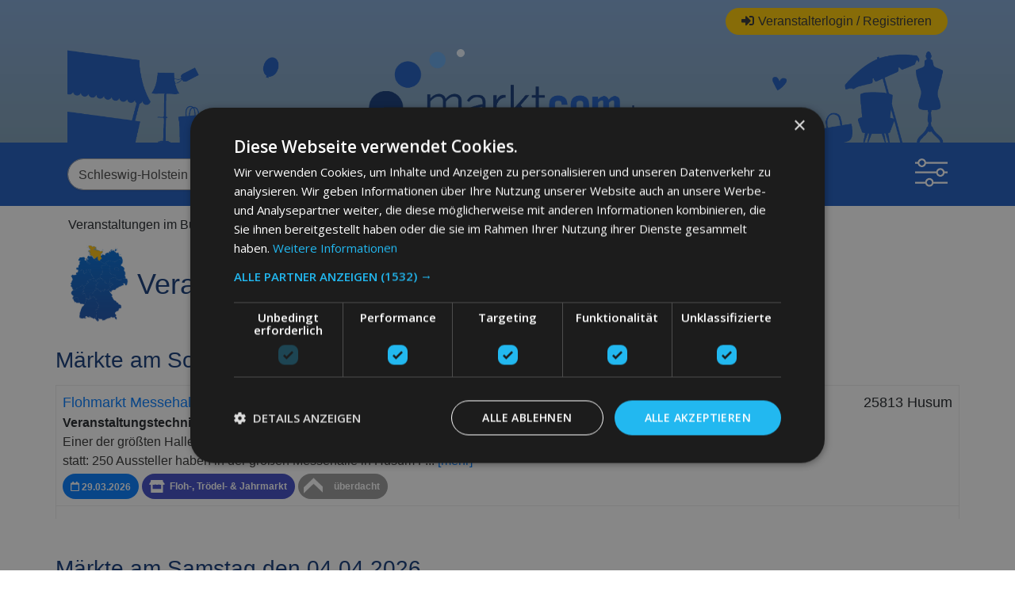

--- FILE ---
content_type: text/html; charset=utf-8
request_url: https://www.marktcom.de/termine/verzeichnis?page=3&q%5Bevent_bundesland_matches%5D=Schleswig-Holstein
body_size: 21660
content:
<!DOCTYPE html>
<html lang='de' xml:lang='de' xmlns='http://www.w3.org/1999/xhtml'>
<head>
<meta content='text/html; charset=utf-8' http-equiv='Content-Type'>
<title>
Veranstaltungen  im Bundesland Schleswig-Holstein - marktcom | Flohmarkt- und Trödelmarkttermine

</title>
<meta content='Veranstaltungen  im Bundesland Schleswig-Holstein - Seite 3' name='description'>
<meta content='Veranstaltungen  im Bundesland Schleswig-Holstein - Seite 3' property='og:description'>
<meta content='https://www.marktcom.de/assets/marktcomfacebook-6612ce681a48b9b1b4e05f0a82afe986b3b506724b7a624bd0a37637e7be2150.png' property='og:image'>
<meta content='Schleswig-Holstein,trödelmarkt,termine,flohmarkt,flohmarktverzeichnis,trödelmarktverzeichnis,marktplatz,flohmarkttermine,trödelmarkttermine,flohmärkte,trödelmärkte,veranstaltungen' name='keywords'>
<meta content='de' name='language'>
<meta content='IE=edge' http-equiv='X-UA-Compatible'>
<meta content='{100000290917048,100001466018190}' property='fb:app_id'>
<meta content='5070e79437bd5556ddcd28a89d3bd744' name='verification'>
<meta content='{350602541653566}' property='fb:admins'>
<meta content='width=device-width, initial-scale=1' name='viewport'>
<link rel="apple-touch-icon" type="image/png" href="/assets/apple-touch-icon-871f9a191171495803f182bf1e58bf89565ff41526b27fae611abd65d96b304f.png" />
<link rel="shortcut icon" type="image/x-icon" href="/assets/favicon-4faab505b4b00d89c58612982d85d218a8661fdd5b21c854cf68dd9b74e46997.ico" />
<link rel="stylesheet" media="screen" href="/assets/application-980aa3ec9c44430c4ad6d4b40ab28a525d0131db4a3f7b4e0ca42ef310d37c85.css" />
<script src="/assets/application-9447331460893ba6c1cdc0ffa6520ca1d7239c35d1cd080e8dc8f3ecbb167cf9.js"></script>

<!-- Start: advertise-2020-Header -->
<script async src=https://cdn.insurads.com/bootstrap/S7FPPAA6.js></script>

 
<script async src="https://pagead2.googlesyndication.com/pagead/js/adsbygoogle.js?client=ca-pub-9388842550319515"
     crossorigin="anonymous"></script>

<script async src="https://securepubads.g.doubleclick.net/tag/js/gpt.js"></script>
<script>
  window.googletag = window.googletag || {cmd: []};
  googletag.cmd.push(function() {
  
    const listing_mapping = googletag
    .sizeMapping()
    .addSize(
      [1200, 400],
      [
        [970, 250],
        [728, 90],
        [1, 1],
      ]
    )
    .addSize([370, 400], 
[
[336, 280],[300, 250], [1, 1]
]
)
    .build();
  
  
    googletag.defineSlot('/11974173/970x250_startseite_position1', [[970, 250], [336, 280], [300, 250]], 'div-gpt-ad-1733334889858-0').addService(googletag.pubads());
 googletag.defineSlot('/11974173/970x250_startseite_position2', [[970, 250], [336, 280], [300, 250]], 'div-gpt-ad-1733334986238-1').addService(googletag.pubads());
 googletag.defineSlot('/11974173/970x250_listing_position1', [[336, 280], [300, 250], [970, 250]], 'div-gpt-ad-1733335082565-2').defineSizeMapping(listing_mapping).addService(googletag.pubads());
 googletag.defineSlot('/11974173/970x250_listing_position2', [[300, 250], [970, 250], [336, 280]], 'div-gpt-ad-1733335185620-3').defineSizeMapping(listing_mapping).addService(googletag.pubads());
googletag.defineSlot('/11974173/970x250_listing_position3', [[336, 280], [970, 250], [300, 250]], 'div-gpt-ad-1733335260644-4').defineSizeMapping(listing_mapping).addService(googletag.pubads());
googletag.defineSlot('/11974173/970x250_listing_position4', [[300, 250], [970, 250], [336, 280]], 'div-gpt-ad-1733335342475-5').defineSizeMapping(listing_mapping).addService(googletag.pubads());
 googletag.defineSlot('/11974173/970x250_detail_position1', [[300, 250], [336, 280], [970, 250]], 'div-gpt-ad-1733335435898-6').defineSizeMapping(listing_mapping).addService(googletag.pubads());
 googletag.defineSlot('/11974173/650x250_detail_position2', [[336, 280], [300, 250], [650, 250]], 'div-gpt-ad-1733335551898-7').addService(googletag.pubads());
    googletag.defineSlot('/11974173/650x250_detail_position3', [[300, 250], [650, 250], [336, 280]], 'div-gpt-ad-1733335621808-8').addService(googletag.pubads());
googletag.defineSlot('/11974173/1x1_Ad', [[1, 1], [320, 480]], 'div-gpt-ad-1733335700905-9').addService(googletag.pubads());
googletag.defineSlot('/11974173/1x1', [1, 1], 'div-gpt-ad-1733335897125-10').addService(googletag.pubads());
googletag.pubads().disableInitialLoad();   
    googletag.pubads().enableSingleRequest();
    googletag.pubads().collapseEmptyDivs();
    googletag.enableServices();
  });
</script>

<script type="text/javascript" charset="UTF-8" src="//cdn.cookie-script.com/s/7c30aec6bb0160abe9944c3010a08ddb.js"></script>
<script async src="https://skalden-cdn.relevant-digital.com/static/tags/67b5c0dfc73f2940359227f3.js"></script>
<script>
	(function() {
		window.relevantDigital = window.relevantDigital || {};
		relevantDigital.cmd = relevantDigital.cmd || [];
		relevantDigital.cmd.push(function() {
			relevantDigital.loadPrebid({
				configId: '67ceccd371eefb2658250b03',
				manageAdserver: false,
				collapseEmptyDivs: true,
				collapseBeforeAdFetch: false,
				allowedDivIds: null, // set to an array to only load certain <div>s, example - ["divId1", "divId2"]
				noSlotReload: false, // set true to only load ad slots that have never been loaded 
			});
		});
	})();
</script>
<script src="https://jsc.mgid.com/site/944435.js" async> 
 </script> 


<!-- Google Tag Manager -->
<script>(function(w,d,s,l,i){w[l]=w[l]||[];w[l].push({'gtm.start':
new Date().getTime(),event:'gtm.js'});var f=d.getElementsByTagName(s)[0],
j=d.createElement(s),dl=l!='dataLayer'?'&l='+l:'';j.async=true;j.src=
'https://www.googletagmanager.com/gtm.js?id='+i+dl;f.parentNode.insertBefore(j,f);
})(window,document,'script','dataLayer','GTM-PK2L8GV7');</script>
<!-- End Google Tag Manager -->



<!-- End: advertise-2020-Header -->


<!-- Start: advertise-2020-Listing-Header -->


<!-- End: advertise-2020-Listing-Header -->


</head>
<body>
<div class='row m-0'>
<div class='col-12 p-0'>
</div>
</div>
<div class='row m-0'>
<div class='col-12 p-0'>
</div>
</div>
<header>
<div class='layer'>
<div class='container'>
<div class='row'>
<nav class='col-12'>
<ul class='nav'>
<li>
<a class="d-none.d-md-block" href="/veranstalter/anmelden"><i class="fas fa-sign-in-alt"></i><span class="fa5-text">Veranstalterlogin / Registrieren</span>
</a></li>
</ul>
</nav>
</div>
<div class='row'>
<div class='col-4'>
<img class="img-fluid" style="max-height:120px;margin-top:6px" src="/assets/header-left-0f6c0db547c963e3f4c997182f992caa69256082675c25ffb48c99869a611739.png" />
</div>
<div class='col-4'>
<a class="d-block h-100" href="/"><img alt="Logo Marktcom" class="img-fluid pt-xl-2 pt-lg-4 pt-md-4 pt-sm-3 pt-3" src="/assets/marktcom-logo-1000-445d9c562690632311c0215a7e27f0b6dfcbdcd4e2b15ceb4d6c8a135213de63.png" /></a>
</div>
<div class='col-4'>
<img class="img-fluid float-right" style="max-height:120px;margin-top:6px" src="/assets/header-right-fa388d34246eb558f07f9c2bcd5bb61c7b558ba2d741c1d507b928d5ed65ced2.png" />
</div>
</div>
</div>
</div>
<div class='searchbar'>
<div class='container'>
<section class='row searchform'>
<div class='col-12'>
<form class="row" id="term_search" action="/termine/verzeichnis" accept-charset="UTF-8" method="get"><input name="utf8" type="hidden" value="&#x2713;" /><div class='col-xl-3 col-lg-6 col-md-6 col-sm-12 mb-2 mb-xl-0'>
<select class="form-control" name="q[event_bundesland_matches]" id="q_event_bundesland_matches"><option value="">alle Bundesländer</option>
<option value="Baden-Württemberg">Baden-Württemberg</option>
<option value="Bayern">Bayern</option>
<option value="Berlin">Berlin</option>
<option value="Brandenburg">Brandenburg</option>
<option value="Bremen">Bremen</option>
<option value="Hamburg">Hamburg</option>
<option value="Hessen">Hessen</option>
<option value="Mecklenburg-Vorpommern">Mecklenburg-Vorpommern</option>
<option value="Niedersachsen">Niedersachsen</option>
<option value="Nordrhein-Westfalen">Nordrhein-Westfalen</option>
<option value="Rheinland-Pfalz">Rheinland-Pfalz</option>
<option value="Saarland">Saarland</option>
<option value="Sachsen">Sachsen</option>
<option value="Sachsen-Anhalt">Sachsen-Anhalt</option>
<option selected="selected" value="Schleswig-Holstein">Schleswig-Holstein</option>
<option value="Thüringen">Thüringen</option></select>
</div>
<div class='col-xl-3 col-lg-6 col-md-6 col-sm-12 mb-2 mb-xl-0'>
<select class="form-control" name="q[event_landkreis_matches]" id="q_event_landkreis_matches"><option value="">alle Landkreise</option>
<option value="Dithmarschen">Dithmarschen</option>
<option value="Herzogtum Lauenburg">Herzogtum Lauenburg</option>
<option value="Lübeck">Lübeck</option>
<option value="Nordfriesland">Nordfriesland</option>
<option value="Ostholstein">Ostholstein</option>
<option value="Pinneberg">Pinneberg</option>
<option value="Plön">Plön</option>
<option value="Rendsburg-Eckernförde">Rendsburg-Eckernförde</option>
<option value="Schleswig-Flensburg">Schleswig-Flensburg</option>
<option value="Segeberg">Segeberg</option>
<option value="Steinburg">Steinburg</option>
<option value="Stormarn">Stormarn</option></select>
</div>
<div class='col-xl-3 col-lg-6 col-md-6 col-sm-12 mb-2 mb-xl-0'>
<select class="form-control" name="q[event_stadt_matches]" id="q_event_stadt_matches"><option value="">alle Städte</option>
<option value="Aasbüttel">Aasbüttel</option>
<option value="Achterwehr">Achterwehr</option>
<option value="Achtrup">Achtrup</option>
<option value="Addebüll">Addebüll</option>
<option value="Aebtissinwisch">Aebtissinwisch</option>
<option value="Agethorst">Agethorst</option>
<option value="Ahlefeld">Ahlefeld</option>
<option value="Ahneby">Ahneby</option>
<option value="Ahrensbök">Ahrensbök</option>
<option value="Ahrensburg">Ahrensburg</option>
<option value="Ahrenshöft">Ahrenshöft</option>
<option value="Ahrenstedt">Ahrenstedt</option>
<option value="Ahrenviöl">Ahrenviöl</option>
<option value="Ahrenviölfeld">Ahrenviölfeld</option>
<option value="Albersdorf">Albersdorf</option>
<option value="Albsfelde">Albsfelde</option>
<option value="Alkersum">Alkersum</option>
<option value="Almdorf">Almdorf</option>
<option value="Alt Bennebek">Alt Bennebek</option>
<option value="Alt Duvenstedt">Alt Duvenstedt</option>
<option value="Alt Mölln">Alt Mölln</option>
<option value="Altenhof">Altenhof</option>
<option value="Altenholz">Altenholz</option>
<option value="Altenkrempe">Altenkrempe</option>
<option value="Altenmoor">Altenmoor</option>
<option value="Altwittenbek">Altwittenbek</option>
<option value="Alveslohe">Alveslohe</option>
<option value="Ammersbek">Ammersbek</option>
<option value="An der Chaussee">An der Chaussee</option>
<option value="Appen">Appen</option>
<option value="Arkebek">Arkebek</option>
<option value="Arlewatt">Arlewatt</option>
<option value="Armstedt">Armstedt</option>
<option value="Arnis">Arnis</option>
<option value="Arpsdorf">Arpsdorf</option>
<option value="Ascheberg (Holstein)">Ascheberg (Holstein)</option>
<option value="Ascheffel">Ascheffel</option>
<option value="Aukrug">Aukrug</option>
<option value="Aumühle">Aumühle</option>
<option value="Ausacker">Ausacker</option>
<option value="Auufer">Auufer</option>
<option value="Aventoft">Aventoft</option>
<option value="Averlak">Averlak</option>
<option value="Bad Bramstedt">Bad Bramstedt</option>
<option value="Bad Oldesloe">Bad Oldesloe</option>
<option value="Bad Schwartau">Bad Schwartau</option>
<option value="Bad Segeberg">Bad Segeberg</option>
<option value="Badendorf">Badendorf</option>
<option value="Bäk">Bäk</option>
<option value="Bälau">Bälau</option>
<option value="Bahrenfleth">Bahrenfleth</option>
<option value="Bahrenhof">Bahrenhof</option>
<option value="Bargenstedt">Bargenstedt</option>
<option value="Bargfeld-Stegen">Bargfeld-Stegen</option>
<option value="Bargholz">Bargholz</option>
<option value="Bargstall">Bargstall</option>
<option value="Bargstedt">Bargstedt</option>
<option value="Bargteheide">Bargteheide</option>
<option value="Bargum">Bargum</option>
<option value="Bark">Bark</option>
<option value="Barkelsby">Barkelsby</option>
<option value="Barkenholm">Barkenholm</option>
<option value="Barkhorn">Barkhorn</option>
<option value="Barlt">Barlt</option>
<option value="Barmissen">Barmissen</option>
<option value="Barmstedt">Barmstedt</option>
<option value="Barnitz">Barnitz</option>
<option value="Barsbek">Barsbek</option>
<option value="Barsbüttel">Barsbüttel</option>
<option value="Basedow">Basedow</option>
<option value="Basthorst">Basthorst</option>
<option value="Bebensee">Bebensee</option>
<option value="Behlendorf">Behlendorf</option>
<option value="Behrendorf">Behrendorf</option>
<option value="Behrensdorf">Behrensdorf</option>
<option value="Beidenfleth">Beidenfleth</option>
<option value="Bekdorf">Bekdorf</option>
<option value="Bekmünde">Bekmünde</option>
<option value="Belau">Belau</option>
<option value="Beldorf">Beldorf</option>
<option value="Bendfeld">Bendfeld</option>
<option value="Bendorf">Bendorf</option>
<option value="Bergenhusen">Bergenhusen</option>
<option value="Bergewöhrden">Bergewöhrden</option>
<option value="Beringstedt">Beringstedt</option>
<option value="Berkenthin">Berkenthin</option>
<option value="Beschendorf">Beschendorf</option>
<option value="Besdorf">Besdorf</option>
<option value="Besenthal">Besenthal</option>
<option value="Bevern">Bevern</option>
<option value="Bicken">Bicken</option>
<option value="Bilsen">Bilsen</option>
<option value="Bimöhlen">Bimöhlen</option>
<option value="Bismarckquelle">Bismarckquelle</option>
<option value="Bissee">Bissee</option>
<option value="Bistensee">Bistensee</option>
<option value="Blangenmoorfeld">Blangenmoorfeld</option>
<option value="Blekendorf">Blekendorf</option>
<option value="Blick">Blick</option>
<option value="Bliestorf">Bliestorf</option>
<option value="Blomesche Wildnis">Blomesche Wildnis</option>
<option value="Blumenthal">Blumenthal</option>
<option value="Blunk">Blunk</option>
<option value="Böel">Böel</option>
<option value="Böelnorderfeld">Böelnorderfeld</option>
<option value="Böhnhusen">Böhnhusen</option>
<option value="Bökensberg">Bökensberg</option>
<option value="Böklund">Böklund</option>
<option value="Bönebüttel">Bönebüttel</option>
<option value="Bönningstedt">Bönningstedt</option>
<option value="Börm">Börm</option>
<option value="Börnsen">Börnsen</option>
<option value="Bösby">Bösby</option>
<option value="Bösbyfeld">Bösbyfeld</option>
<option value="Bösdorf">Bösdorf</option>
<option value="Böxlund">Böxlund</option>
<option value="Bohmstedt">Bohmstedt</option>
<option value="Bokel">Bokel</option>
<option value="Bokelhoop">Bokelhoop</option>
<option value="Bokelrehm">Bokelrehm</option>
<option value="Bokholt-Hanredder">Bokholt-Hanredder</option>
<option value="Bokhorst">Bokhorst</option>
<option value="Boklund">Boklund</option>
<option value="Boksee">Boksee</option>
<option value="Bollingstedt">Bollingstedt</option>
<option value="Bollweg">Bollweg</option>
<option value="Bondelum">Bondelum</option>
<option value="Boostedt">Boostedt</option>
<option value="Bordelum">Bordelum</option>
<option value="Bordelumsiel">Bordelumsiel</option>
<option value="Bordesholm">Bordesholm</option>
<option value="Boren">Boren</option>
<option value="Borgdorf-Seedorf">Borgdorf-Seedorf</option>
<option value="Borgstedt">Borgstedt</option>
<option value="Borgsum">Borgsum</option>
<option value="Borgwedel">Borgwedel</option>
<option value="Bornhöved">Bornhöved</option>
<option value="Bornholt">Bornholt</option>
<option value="Borrishaag">Borrishaag</option>
<option value="Borsfleth">Borsfleth</option>
<option value="Borstel">Borstel</option>
<option value="Borstel-Hohenraden">Borstel-Hohenraden</option>
<option value="Borstorf">Borstorf</option>
<option value="Bosau">Bosau</option>
<option value="Bosbüll">Bosbüll</option>
<option value="Bothkamp">Bothkamp</option>
<option value="Bovenau">Bovenau</option>
<option value="Braak">Braak</option>
<option value="Braderup">Braderup</option>
<option value="Brammer">Brammer</option>
<option value="Bramstedtlund">Bramstedtlund</option>
<option value="Brande-Hörnerkirchen">Brande-Hörnerkirchen</option>
<option value="Brandmoor">Brandmoor</option>
<option value="Brebel">Brebel</option>
<option value="Brebelmoor">Brebelmoor</option>
<option value="Bredenbek">Bredenbek</option>
<option value="Bredstedt">Bredstedt</option>
<option value="Breiholz">Breiholz</option>
<option value="Breitenberg">Breitenberg</option>
<option value="Breitenburg">Breitenburg</option>
<option value="Breitenfelde">Breitenfelde</option>
<option value="Brekendorf">Brekendorf</option>
<option value="Breklum">Breklum</option>
<option value="Bresahn">Bresahn</option>
<option value="Brickeln">Brickeln</option>
<option value="Brinjahe">Brinjahe</option>
<option value="Brodersby">Brodersby</option>
<option value="Brodersdorf">Brodersdorf</option>
<option value="Bröthen">Bröthen</option>
<option value="Brokdorf">Brokdorf</option>
<option value="Brokdorferlandscheide">Brokdorferlandscheide</option>
<option value="Brokstedt">Brokstedt</option>
<option value="Brommelund">Brommelund</option>
<option value="Brügge">Brügge</option>
<option value="Brunsbek">Brunsbek</option>
<option value="Brunsbüttel">Brunsbüttel</option>
<option value="Brunsmark">Brunsmark</option>
<option value="Brunstorf">Brunstorf</option>
<option value="Buchholz">Buchholz</option>
<option value="Buchhorst">Buchhorst</option>
<option value="Büchen">Büchen</option>
<option value="Büdelsdorf">Büdelsdorf</option>
<option value="Bühnsdorf">Bühnsdorf</option>
<option value="Bünsdorf">Bünsdorf</option>
<option value="Büßholz">Büßholz</option>
<option value="Büsum">Büsum</option>
<option value="Büsumer Deichhausen">Büsumer Deichhausen</option>
<option value="Büttel">Büttel</option>
<option value="Bullenkuhlen">Bullenkuhlen</option>
<option value="Bunsoh">Bunsoh</option>
<option value="Burg (Dithmarschen)">Burg (Dithmarschen)</option>
<option value="Burgerfeld">Burgerfeld</option>
<option value="Busdorf">Busdorf</option>
<option value="Busenwurth">Busenwurth</option>
<option value="Christiansholm">Christiansholm</option>
<option value="Christianslust">Christianslust</option>
<option value="Christinenthal">Christinenthal</option>
<option value="Dägeling">Dägeling</option>
<option value="Dänischenhagen">Dänischenhagen</option>
<option value="Dätgen">Dätgen</option>
<option value="Dagebüll">Dagebüll</option>
<option value="Dahme">Dahme</option>
<option value="Dahmker">Dahmker</option>
<option value="Daldorf">Daldorf</option>
<option value="Dalldorf">Dalldorf</option>
<option value="Damendorf">Damendorf</option>
<option value="Damlos">Damlos</option>
<option value="Dammfleth">Dammfleth</option>
<option value="Dammsfeld">Dammsfeld</option>
<option value="Damp">Damp</option>
<option value="Damsdorf">Damsdorf</option>
<option value="Dannau">Dannau</option>
<option value="Dannewerk">Dannewerk</option>
<option value="Dargow">Dargow</option>
<option value="Dassendorf">Dassendorf</option>
<option value="Delingsdorf">Delingsdorf</option>
<option value="Dellstedt">Dellstedt</option>
<option value="Delve">Delve</option>
<option value="Dersau">Dersau</option>
<option value="Diekhusen-Fahrstedt">Diekhusen-Fahrstedt</option>
<option value="Dingen">Dingen</option>
<option value="Dingwatt">Dingwatt</option>
<option value="Dobersdorf">Dobersdorf</option>
<option value="Dörnick">Dörnick</option>
<option value="Dörphof">Dörphof</option>
<option value="Dörpling">Dörpling</option>
<option value="Dörpstedt">Dörpstedt</option>
<option value="Dörpum">Dörpum</option>
<option value="Dörpumfeld">Dörpumfeld</option>
<option value="Dollerup">Dollerup</option>
<option value="Dollrottfeld">Dollrottfeld</option>
<option value="Drage">Drage</option>
<option value="Dreggers">Dreggers</option>
<option value="Drelsdorf">Drelsdorf</option>
<option value="Drüsen">Drüsen</option>
<option value="Düchelsdorf">Düchelsdorf</option>
<option value="Dunsum">Dunsum</option>
<option value="Duten">Duten</option>
<option value="Duvensee">Duvensee</option>
<option value="Eckernförde">Eckernförde</option>
<option value="Ecklak">Ecklak</option>
<option value="Eddelak">Eddelak</option>
<option value="Eggebek">Eggebek</option>
<option value="Eggstedt">Eggstedt</option>
<option value="Ehndorf">Ehndorf</option>
<option value="Einhaus">Einhaus</option>
<option value="Eisendorf">Eisendorf</option>
<option value="Ekebergkrug">Ekebergkrug</option>
<option value="Ekenis">Ekenis</option>
<option value="Elisabeth-Sophien-Koog">Elisabeth-Sophien-Koog</option>
<option value="Ellerau">Ellerau</option>
<option value="Ellerbek">Ellerbek</option>
<option value="Ellerdorf">Ellerdorf</option>
<option value="Ellerhoop">Ellerhoop</option>
<option value="Ellhöft">Ellhöft</option>
<option value="Ellingstedt">Ellingstedt</option>
<option value="Elmenhorst">Elmenhorst</option>
<option value="Elmshorn">Elmshorn</option>
<option value="Elpersbüttel">Elpersbüttel</option>
<option value="Elsdorf-Westermühlen">Elsdorf-Westermühlen</option>
<option value="Elskop">Elskop</option>
<option value="Embühren">Embühren</option>
<option value="Emkendorf">Emkendorf</option>
<option value="Emmelsbüll-Horsbüll">Emmelsbüll-Horsbüll</option>
<option value="Enge-Sande">Enge-Sande</option>
<option value="Engelbrechtsche Wildnis">Engelbrechtsche Wildnis</option>
<option value="Epenwöhrden">Epenwöhrden</option>
<option value="Erfde">Erfde</option>
<option value="Erfderdamm">Erfderdamm</option>
<option value="Escheburg">Escheburg</option>
<option value="Esgrus">Esgrus</option>
<option value="Eslingholz">Eslingholz</option>
<option value="Eutin">Eutin</option>
<option value="Fahrdorf">Fahrdorf</option>
<option value="Fahren">Fahren</option>
<option value="Fahrendorf">Fahrendorf</option>
<option value="Fahrenhorst">Fahrenhorst</option>
<option value="Fahrenkrug">Fahrenkrug</option>
<option value="Farchau">Farchau</option>
<option value="Farchauermühle">Farchauermühle</option>
<option value="Fargau-Pratjau">Fargau-Pratjau</option>
<option value="Fedderingen">Fedderingen</option>
<option value="Feddersdeich">Feddersdeich</option>
<option value="Fehmarn">Fehmarn</option>
<option value="Felde">Felde</option>
<option value="Feldhorst">Feldhorst</option>
<option value="Felm">Felm</option>
<option value="Fiefbergen">Fiefbergen</option>
<option value="Fitzbek">Fitzbek</option>
<option value="Fitzen">Fitzen</option>
<option value="Flarupholz">Flarupholz</option>
<option value="Fleckeby">Fleckeby</option>
<option value="Flensburg">Flensburg</option>
<option value="Fliegenberg">Fliegenberg</option>
<option value="Flintbek">Flintbek</option>
<option value="Fockbek">Fockbek</option>
<option value="Föhrden-Barl">Föhrden-Barl</option>
<option value="Fraulund">Fraulund</option>
<option value="Fredeburg">Fredeburg</option>
<option value="Fredesdorf">Fredesdorf</option>
<option value="Freienwill">Freienwill</option>
<option value="Fresenboje">Fresenboje</option>
<option value="Fresendelf">Fresendelf</option>
<option value="Frestedt">Frestedt</option>
<option value="Freudenberg">Freudenberg</option>
<option value="Friedrich-Wilhelm-Lübke-Koog">Friedrich-Wilhelm-Lübke-Koog</option>
<option value="Friedrichsgabekoog">Friedrichsgabekoog</option>
<option value="Friedrichsgraben">Friedrichsgraben</option>
<option value="Friedrichsholm">Friedrichsholm</option>
<option value="Friedrichskoog">Friedrichskoog</option>
<option value="Friedrichsruh">Friedrichsruh</option>
<option value="Friedrichstadt">Friedrichstadt</option>
<option value="Fünfmühlen">Fünfmühlen</option>
<option value="Fuhlendorf">Fuhlendorf</option>
<option value="Fuhlenhagen">Fuhlenhagen</option>
<option value="Galmsbüll">Galmsbüll</option>
<option value="Gammelby">Gammelby</option>
<option value="Garding">Garding</option>
<option value="Garding (Kirchspiel)">Garding (Kirchspiel)</option>
<option value="Gasthafen">Gasthafen</option>
<option value="Gaushorn">Gaushorn</option>
<option value="Geelbek">Geelbek</option>
<option value="Geesthacht">Geesthacht</option>
<option value="Gehrhof">Gehrhof</option>
<option value="Gelting">Gelting</option>
<option value="Geltorf">Geltorf</option>
<option value="Geschendorf">Geschendorf</option>
<option value="Gettorf">Gettorf</option>
<option value="Giekau">Giekau</option>
<option value="Gieselauschleuse">Gieselauschleuse</option>
<option value="Giesensdorf">Giesensdorf</option>
<option value="Glasau">Glasau</option>
<option value="Glashütte">Glashütte</option>
<option value="Glinde">Glinde</option>
<option value="Glücksburg (Ostsee)">Glücksburg (Ostsee)</option>
<option value="Glückstadt">Glückstadt</option>
<option value="Glüsing">Glüsing</option>
<option value="Gnutz">Gnutz</option>
<option value="Göhl">Göhl</option>
<option value="Göldenitz">Göldenitz</option>
<option value="Gönnebek">Gönnebek</option>
<option value="Göttin">Göttin</option>
<option value="Gokels">Gokels</option>
<option value="Goldebek">Goldebek</option>
<option value="Goldelund">Goldelund</option>
<option value="Goldenerhahn">Goldenerhahn</option>
<option value="Goltoft">Goltoft</option>
<option value="Goosefeld">Goosefeld</option>
<option value="Gotteskoogdeich">Gotteskoogdeich</option>
<option value="Grabau">Grabau</option>
<option value="Grambek">Grambek</option>
<option value="Grande">Grande</option>
<option value="Grauel">Grauel</option>
<option value="Grebin">Grebin</option>
<option value="Gremersdorf">Gremersdorf</option>
<option value="Grevenkop">Grevenkop</option>
<option value="Grevenkrug">Grevenkrug</option>
<option value="Gribbohm">Gribbohm</option>
<option value="Grimmelsberg">Grimmelsberg</option>
<option value="Grinau">Grinau</option>
<option value="Gröde">Gröde</option>
<option value="Grödersby">Grödersby</option>
<option value="Grömitz">Grömitz</option>
<option value="Grönwohld">Grönwohld</option>
<option value="Groß Boden">Groß Boden</option>
<option value="Groß Buchwald">Groß Buchwald</option>
<option value="Groß Disnack">Groß Disnack</option>
<option value="Groß Grönau">Groß Grönau</option>
<option value="Groß Kummerfeld">Groß Kummerfeld</option>
<option value="Groß Niendorf">Groß Niendorf</option>
<option value="Groß Nordende">Groß Nordende</option>
<option value="Groß Offenseth-Aspern">Groß Offenseth-Aspern</option>
<option value="Groß Pampau">Groß Pampau</option>
<option value="Groß Rheide">Groß Rheide</option>
<option value="Groß Rönnau">Groß Rönnau</option>
<option value="Groß Sarau">Groß Sarau</option>
<option value="Groß Schenkenberg">Groß Schenkenberg</option>
<option value="Groß Vollstedt">Groß Vollstedt</option>
<option value="Groß Wittensee">Groß Wittensee</option>
<option value="Großbarkau">Großbarkau</option>
<option value="Großenaspe">Großenaspe</option>
<option value="Großenbrode">Großenbrode</option>
<option value="Großenrade">Großenrade</option>
<option value="Großensee">Großensee</option>
<option value="Großenwiehe">Großenwiehe</option>
<option value="Großhansdorf">Großhansdorf</option>
<option value="Großharrie">Großharrie</option>
<option value="Großkönigsförde">Großkönigsförde</option>
<option value="Großkönigsförderwohld">Großkönigsförderwohld</option>
<option value="Großsolt">Großsolt</option>
<option value="Grotenknöll">Grotenknöll</option>
<option value="Grothusenkoog">Grothusenkoog</option>
<option value="Grove">Grove</option>
<option value="Groven">Groven</option>
<option value="Grube">Grube</option>
<option value="Gruberhagen">Gruberhagen</option>
<option value="Grünental">Grünental</option>
<option value="Grundhof">Grundhof</option>
<option value="Gudendorf">Gudendorf</option>
<option value="Gudow">Gudow</option>
<option value="Güby">Güby</option>
<option value="Gülzow">Gülzow</option>
<option value="Güster">Güster</option>
<option value="Haale">Haale</option>
<option value="Habel">Habel</option>
<option value="Haby">Haby</option>
<option value="Hadenfeld">Hadenfeld</option>
<option value="Hagen">Hagen</option>
<option value="Hahnenkrug">Hahnenkrug</option>
<option value="Hakenhof">Hakenhof</option>
<option value="Hallig Hooge">Hallig Hooge</option>
<option value="Halstenbek">Halstenbek</option>
<option value="Hamberge">Hamberge</option>
<option value="Hamdorf">Hamdorf</option>
<option value="Hamfelde">Hamfelde</option>
<option value="Hammoor">Hammoor</option>
<option value="Hamwarde">Hamwarde</option>
<option value="Hamweddel">Hamweddel</option>
<option value="Handewitt">Handewitt</option>
<option value="Hanerau-Hademarschen">Hanerau-Hademarschen</option>
<option value="Hardebek">Hardebek</option>
<option value="Harmsdorf">Harmsdorf</option>
<option value="Harrislee">Harrislee</option>
<option value="Hartenholm">Hartenholm</option>
<option value="Haselau">Haselau</option>
<option value="Haseldorf">Haseldorf</option>
<option value="Haselund">Haselund</option>
<option value="Hasenkrug">Hasenkrug</option>
<option value="Hasenmoor">Hasenmoor</option>
<option value="Hasloh">Hasloh</option>
<option value="Hasselberg">Hasselberg</option>
<option value="Haßmoor">Haßmoor</option>
<option value="Hattersbüllhallig">Hattersbüllhallig</option>
<option value="Hattstedt">Hattstedt</option>
<option value="Hattstedtermarsch">Hattstedtermarsch</option>
<option value="Hauheck">Hauheck</option>
<option value="Havekost">Havekost</option>
<option value="Havetoft">Havetoft</option>
<option value="Havetoftloit">Havetoftloit</option>
<option value="Hedwigenkoog">Hedwigenkoog</option>
<option value="Heede">Heede</option>
<option value="Hegebuchenbusch">Hegebuchenbusch</option>
<option value="Hehm">Hehm</option>
<option value="Heide">Heide</option>
<option value="Heidekamp">Heidekamp</option>
<option value="Heidgraben">Heidgraben</option>
<option value="Heidkaten">Heidkaten</option>
<option value="Heidkrug">Heidkrug</option>
<option value="Heidmoor">Heidmoor</option>
<option value="Heidmühlen">Heidmühlen</option>
<option value="Heikendorf">Heikendorf</option>
<option value="Heiligenhafen">Heiligenhafen</option>
<option value="Heiligenstedten">Heiligenstedten</option>
<option value="Heiligenstedtenerkamp">Heiligenstedtenerkamp</option>
<option value="Heilshoop">Heilshoop</option>
<option value="Heinkenborstel">Heinkenborstel</option>
<option value="Heist">Heist</option>
<option value="Helgoland">Helgoland</option>
<option value="Hellschen-Heringsand-Unterschaar">Hellschen-Heringsand-Unterschaar</option>
<option value="Helmstorf">Helmstorf</option>
<option value="Helse">Helse</option>
<option value="Hemdingen">Hemdingen</option>
<option value="Hemme">Hemme</option>
<option value="Hemmingstedt">Hemmingstedt</option>
<option value="Hennstedt">Hennstedt</option>
<option value="Henstedt-Ulzburg">Henstedt-Ulzburg</option>
<option value="Heringsdorf">Heringsdorf</option>
<option value="Herrenbranden">Herrenbranden</option>
<option value="Herzhorn">Herzhorn</option>
<option value="Hetlingen">Hetlingen</option>
<option value="Hetlinger Neuerkoog">Hetlinger Neuerkoog</option>
<option value="Hillgroven">Hillgroven</option>
<option value="Hingstheide">Hingstheide</option>
<option value="Hinterste Wache">Hinterste Wache</option>
<option value="Hitzhusen">Hitzhusen</option>
<option value="Hobbersdorf">Hobbersdorf</option>
<option value="Hochdonn">Hochdonn</option>
<option value="Hodorf">Hodorf</option>
<option value="Högel">Högel</option>
<option value="Högersdorf">Högersdorf</option>
<option value="Högsdorf">Högsdorf</option>
<option value="Höhndorf">Höhndorf</option>
<option value="Hörnum (Sylt)">Hörnum (Sylt)</option>
<option value="Hörsten">Hörsten</option>
<option value="Hörup">Hörup</option>
<option value="Hövede">Hövede</option>
<option value="Hoffeld">Hoffeld</option>
<option value="Hoffnungstal">Hoffnungstal</option>
<option value="Hohenaspe">Hohenaspe</option>
<option value="Hohenfelde">Hohenfelde</option>
<option value="Hohenhorn">Hohenhorn</option>
<option value="Hohenlockstedt">Hohenlockstedt</option>
<option value="Hohenwestedt">Hohenwestedt</option>
<option value="Hohn">Hohn</option>
<option value="Hohwacht (Ostsee)">Hohwacht (Ostsee)</option>
<option value="Hoisdorf">Hoisdorf</option>
<option value="Hollenbek">Hollenbek</option>
<option value="Hollingstedt">Hollingstedt</option>
<option value="Hollmühle">Hollmühle</option>
<option value="Holm">Holm</option>
<option value="Holstenniendorf">Holstenniendorf</option>
<option value="Holt">Holt</option>
<option value="Holtsee">Holtsee</option>
<option value="Holzbunge">Holzbunge</option>
<option value="Holzdorf">Holzdorf</option>
<option value="Holzkoppel">Holzkoppel</option>
<option value="Honigsee">Honigsee</option>
<option value="Hornbek">Hornbek</option>
<option value="Horst">Horst</option>
<option value="Horst (Holstein)">Horst (Holstein)</option>
<option value="Horstedt">Horstedt</option>
<option value="Hude">Hude</option>
<option value="Huderfähre">Huderfähre</option>
<option value="Hürup">Hürup</option>
<option value="Hüsby">Hüsby</option>
<option value="Hüttblek">Hüttblek</option>
<option value="Hütten">Hütten</option>
<option value="Huje">Huje</option>
<option value="Hummelfeld">Hummelfeld</option>
<option value="Humptrup">Humptrup</option>
<option value="Hundebusch">Hundebusch</option>
<option value="Husby">Husby</option>
<option value="Husum">Husum</option>
<option value="Hye">Hye</option>
<option value="Idstedt">Idstedt</option>
<option value="Immenstedt">Immenstedt</option>
<option value="Inselhof">Inselhof</option>
<option value="Itzehoe">Itzehoe</option>
<option value="Itzstedt">Itzstedt</option>
<option value="Jagel">Jagel</option>
<option value="Jahrsdorf">Jahrsdorf</option>
<option value="Janneby">Janneby</option>
<option value="Jardelund">Jardelund</option>
<option value="Jeppern">Jeppern</option>
<option value="Jerrisbekfeld">Jerrisbekfeld</option>
<option value="Jerrishoe">Jerrishoe</option>
<option value="Jersbek">Jersbek</option>
<option value="Jeshop">Jeshop</option>
<option value="Jevenberg">Jevenberg</option>
<option value="Jevenstedt">Jevenstedt</option>
<option value="Jörl">Jörl</option>
<option value="Joldelund">Joldelund</option>
<option value="Jübek">Jübek</option>
<option value="Jugendseeheim Kassel">Jugendseeheim Kassel</option>
<option value="Juliusburg">Juliusburg</option>
<option value="Kaaks">Kaaks</option>
<option value="Kabelhorst">Kabelhorst</option>
<option value="Kählen">Kählen</option>
<option value="Kahlkamp">Kahlkamp</option>
<option value="Kaisborstel">Kaisborstel</option>
<option value="Kaiser-Wilhelm-Koog">Kaiser-Wilhelm-Koog</option>
<option value="Kaltenkirchen">Kaltenkirchen</option>
<option value="Kalübbe">Kalübbe</option>
<option value="Kamerlanderdeich">Kamerlanderdeich</option>
<option value="Kampen (Sylt)">Kampen (Sylt)</option>
<option value="Kankelau">Kankelau</option>
<option value="Kappeln">Kappeln</option>
<option value="Karby">Karby</option>
<option value="Karlum">Karlum</option>
<option value="Karolinenkoog">Karolinenkoog</option>
<option value="Karschau">Karschau</option>
<option value="Kasseburg">Kasseburg</option>
<option value="Kasseedorf">Kasseedorf</option>
<option value="Kastorf">Kastorf</option>
<option value="Katharinenheerd">Katharinenheerd</option>
<option value="Kattendorf">Kattendorf</option>
<option value="Katzhörn">Katzhörn</option>
<option value="Kayhude">Kayhude</option>
<option value="Kellenhusen (Ostsee)">Kellenhusen (Ostsee)</option>
<option value="Keller">Keller</option>
<option value="Kellinghusen">Kellinghusen</option>
<option value="Kiebitzreihe">Kiebitzreihe</option>
<option value="Kiel">Kiel</option>
<option value="Kiesby">Kiesby</option>
<option value="Kirchbarkau">Kirchbarkau</option>
<option value="Kirchnüchel">Kirchnüchel</option>
<option value="Kisdorf">Kisdorf</option>
<option value="Kittlitz">Kittlitz</option>
<option value="Klamp">Klamp</option>
<option value="Klanxbüll">Klanxbüll</option>
<option value="Klappholz">Klappholz</option>
<option value="Klein Barkau">Klein Barkau</option>
<option value="Klein Bennebek">Klein Bennebek</option>
<option value="Klein Gladebrügge">Klein Gladebrügge</option>
<option value="Klein Grönau">Klein Grönau</option>
<option value="Klein Kampen">Klein Kampen</option>
<option value="Klein Nordende">Klein Nordende</option>
<option value="Klein Offenseth-Sparrieshoop">Klein Offenseth-Sparrieshoop</option>
<option value="Klein Pampau">Klein Pampau</option>
<option value="Klein Rheide">Klein Rheide</option>
<option value="Klein Rönnau">Klein Rönnau</option>
<option value="Klein Wesenberg">Klein Wesenberg</option>
<option value="Klein Wittensee">Klein Wittensee</option>
<option value="Klein Zecher">Klein Zecher</option>
<option value="Kleinkoogsdeich">Kleinkoogsdeich</option>
<option value="Klempau">Klempau</option>
<option value="Kletkamp">Kletkamp</option>
<option value="Kleve">Kleve</option>
<option value="Klinkrade">Klinkrade</option>
<option value="Klixbüll">Klixbüll</option>
<option value="Kniepenberg">Kniepenberg</option>
<option value="Koberg">Koberg</option>
<option value="Köhn">Köhn</option>
<option value="Köhnerbrücke">Köhnerbrücke</option>
<option value="Kölln-Reisiek">Kölln-Reisiek</option>
<option value="Königshügel">Königshügel</option>
<option value="Königswill">Königswill</option>
<option value="Köthel">Köthel</option>
<option value="Koldenbüttel">Koldenbüttel</option>
<option value="Kolkerheide">Kolkerheide</option>
<option value="Kollmar">Kollmar</option>
<option value="Kollmoor">Kollmoor</option>
<option value="Kollow">Kollow</option>
<option value="Kollow (Kurheim)">Kollow (Kurheim)</option>
<option value="Kosel">Kosel</option>
<option value="Kotzenbüll">Kotzenbüll</option>
<option value="Kragelund">Kragelund</option>
<option value="Krelau">Krelau</option>
<option value="Krempdorf">Krempdorf</option>
<option value="Krempe">Krempe</option>
<option value="Krempel">Krempel</option>
<option value="Kremperheide">Kremperheide</option>
<option value="Krempermoor">Krempermoor</option>
<option value="Krems II">Krems II</option>
<option value="Kröppelshagen-Fahrendorf">Kröppelshagen-Fahrendorf</option>
<option value="Krogaspe">Krogaspe</option>
<option value="Krokau">Krokau</option>
<option value="Kronprinzenkoog">Kronprinzenkoog</option>
<option value="Kronsgaard">Kronsgaard</option>
<option value="Kronshagen">Kronshagen</option>
<option value="Kronsmoor">Kronsmoor</option>
<option value="Kropp">Kropp</option>
<option value="Krüzen">Krüzen</option>
<option value="Krukow">Krukow</option>
<option value="Krummbek">Krummbek</option>
<option value="Krummendiek">Krummendiek</option>
<option value="Krummesse">Krummesse</option>
<option value="Krummland">Krummland</option>
<option value="Krummwisch">Krummwisch</option>
<option value="Krumstedt">Krumstedt</option>
<option value="Kuddewörde">Kuddewörde</option>
<option value="Kuden">Kuden</option>
<option value="Kudensee">Kudensee</option>
<option value="Kühren">Kühren</option>
<option value="Kühsen">Kühsen</option>
<option value="Kükels">Kükels</option>
<option value="Kulpin">Kulpin</option>
<option value="Kummerfeld">Kummerfeld</option>
<option value="Labenz">Labenz</option>
<option value="Laboe">Laboe</option>
<option value="Ladelund">Ladelund</option>
<option value="Lägerdorf">Lägerdorf</option>
<option value="Lammershagen">Lammershagen</option>
<option value="Landrecht">Landrecht</option>
<option value="Landscheide">Landscheide</option>
<option value="Langballig">Langballig</option>
<option value="Langeln">Langeln</option>
<option value="Langeneß">Langeneß</option>
<option value="Langenhorn">Langenhorn</option>
<option value="Langenhorst">Langenhorst</option>
<option value="Langenlehsten">Langenlehsten</option>
<option value="Langstedt">Langstedt</option>
<option value="Langwedel">Langwedel</option>
<option value="Lankau">Lankau</option>
<option value="Lanze">Lanze</option>
<option value="Lasbek">Lasbek</option>
<option value="Latendorf">Latendorf</option>
<option value="Lauenburg">Lauenburg</option>
<option value="Lebrade">Lebrade</option>
<option value="Leck">Leck</option>
<option value="Leezen">Leezen</option>
<option value="Lehe">Lehe</option>
<option value="Leherfeld">Leherfeld</option>
<option value="Lehmkuhlen">Lehmkuhlen</option>
<option value="Lehmrade">Lehmrade</option>
<option value="Lehmsiek">Lehmsiek</option>
<option value="Lensahn">Lensahn</option>
<option value="Lentföhrden">Lentföhrden</option>
<option value="Levensau">Levensau</option>
<option value="Lexgaard">Lexgaard</option>
<option value="Lieth">Lieth</option>
<option value="Linau">Linau</option>
<option value="Lindau">Lindau</option>
<option value="Linden">Linden</option>
<option value="Lindewitt">Lindewitt</option>
<option value="List">List</option>
<option value="Lockstedt">Lockstedt</option>
<option value="Löptin">Löptin</option>
<option value="Löwenstedt">Löwenstedt</option>
<option value="Lohbarbek">Lohbarbek</option>
<option value="Lohe-Föhrden">Lohe-Föhrden</option>
<option value="Lohe-Rickelshof">Lohe-Rickelshof</option>
<option value="Loit">Loit</option>
<option value="Looft">Looft</option>
<option value="Loop">Loop</option>
<option value="Loose">Loose</option>
<option value="Lotsenstation">Lotsenstation</option>
<option value="Lottorf">Lottorf</option>
<option value="Louisenberg">Louisenberg</option>
<option value="Louisenhof">Louisenhof</option>
<option value="Lübeck">Lübeck</option>
<option value="Lüchow">Lüchow</option>
<option value="Lüchtoft">Lüchtoft</option>
<option value="Lürschau">Lürschau</option>
<option value="Lütau">Lütau</option>
<option value="Lütjenburg">Lütjenburg</option>
<option value="Lütjenholm">Lütjenholm</option>
<option value="Lütjensee">Lütjensee</option>
<option value="Lütjenwestedt">Lütjenwestedt</option>
<option value="Lüttholm">Lüttholm</option>
<option value="Luhnstedt">Luhnstedt</option>
<option value="Luhnvie">Luhnvie</option>
<option value="Lunden">Lunden</option>
<option value="Luschendorf">Luschendorf</option>
<option value="Luschendorferhof">Luschendorferhof</option>
<option value="Lutterbek">Lutterbek</option>
<option value="Lutzhorn">Lutzhorn</option>
<option value="Maasbüll">Maasbüll</option>
<option value="Maasholm">Maasholm</option>
<option value="Malente">Malente</option>
<option value="Manhagen">Manhagen</option>
<option value="Marienhof">Marienhof</option>
<option value="Marne">Marne</option>
<option value="Marnerdeich">Marnerdeich</option>
<option value="Martensrade">Martensrade</option>
<option value="Mechow">Mechow</option>
<option value="Meddewade">Meddewade</option>
<option value="Medelby">Medelby</option>
<option value="Meezen">Meezen</option>
<option value="Meggerdorf">Meggerdorf</option>
<option value="Mehlbek">Mehlbek</option>
<option value="Meldorf">Meldorf</option>
<option value="Melsdorf">Melsdorf</option>
<option value="Melusinental">Melusinental</option>
<option value="Meyn">Meyn</option>
<option value="Midlum">Midlum</option>
<option value="Mielberg">Mielberg</option>
<option value="Mielkendorf">Mielkendorf</option>
<option value="Mildstedt">Mildstedt</option>
<option value="Mildterhof">Mildterhof</option>
<option value="Möhnsen">Möhnsen</option>
<option value="Mölln">Mölln</option>
<option value="Mönkeberg">Mönkeberg</option>
<option value="Mönkhagen">Mönkhagen</option>
<option value="Mönkloh">Mönkloh</option>
<option value="Mörel">Mörel</option>
<option value="Mözen">Mözen</option>
<option value="Mohrkirch">Mohrkirch</option>
<option value="Molfsee">Molfsee</option>
<option value="Moltkestein">Moltkestein</option>
<option value="Moordiek">Moordiek</option>
<option value="Moorhusen">Moorhusen</option>
<option value="Moorrege">Moorrege</option>
<option value="Morest">Morest</option>
<option value="Mucheln">Mucheln</option>
<option value="Muchelndorf">Muchelndorf</option>
<option value="Mühbrook">Mühbrook</option>
<option value="Mühlenbarbek">Mühlenbarbek</option>
<option value="Mühlenrade">Mühlenrade</option>
<option value="Münsterdorf">Münsterdorf</option>
<option value="Müssen">Müssen</option>
<option value="Munkbrarup">Munkbrarup</option>
<option value="Mustin">Mustin</option>
<option value="Nahe">Nahe</option>
<option value="Nebel">Nebel</option>
<option value="Negenharrie">Negenharrie</option>
<option value="Negernbötel">Negernbötel</option>
<option value="Nehms">Nehms</option>
<option value="Nehmten">Nehmten</option>
<option value="Neritz">Neritz</option>
<option value="Nettelsee">Nettelsee</option>
<option value="Neu Duvenstedt">Neu Duvenstedt</option>
<option value="Neu Duvenstedt-Nord">Neu Duvenstedt-Nord</option>
<option value="Neuberend">Neuberend</option>
<option value="Neudorf-Bornstein">Neudorf-Bornstein</option>
<option value="Neue Mühle">Neue Mühle</option>
<option value="Neuenbrook">Neuenbrook</option>
<option value="Neuendeich">Neuendeich</option>
<option value="Neuendorf bei Elmshorn">Neuendorf bei Elmshorn</option>
<option value="Neuendorf-Sachsenbande">Neuendorf-Sachsenbande</option>
<option value="Neuengörs">Neuengörs</option>
<option value="Neuenkirchen">Neuenkirchen</option>
<option value="Neufeld">Neufeld</option>
<option value="Neufelderkoog">Neufelderkoog</option>
<option value="Neugüster">Neugüster</option>
<option value="Neuhof">Neuhof</option>
<option value="Neukirchen">Neukirchen</option>
<option value="Neumünster">Neumünster</option>
<option value="Neuseegalendorf">Neuseegalendorf</option>
<option value="Neustadt in Holstein">Neustadt in Holstein</option>
<option value="Neuwittenbek">Neuwittenbek</option>
<option value="Neuwühren">Neuwühren</option>
<option value="Neversdorf">Neversdorf</option>
<option value="Nieblum">Nieblum</option>
<option value="Niebüll">Niebüll</option>
<option value="Nieby">Nieby</option>
<option value="Nienborstel">Nienborstel</option>
<option value="Nienbüttel">Nienbüttel</option>
<option value="Niendorf">Niendorf</option>
<option value="Niendorf bei Berkenthin">Niendorf bei Berkenthin</option>
<option value="Nienwohld">Nienwohld</option>
<option value="Niesgrau">Niesgrau</option>
<option value="Nindorf">Nindorf</option>
<option value="Noer">Noer</option>
<option value="Norddeich">Norddeich</option>
<option value="Norddorf auf Amrum">Norddorf auf Amrum</option>
<option value="Norderbrarup">Norderbrarup</option>
<option value="Norderfriedrichskoog">Norderfriedrichskoog</option>
<option value="Nordergeilwang">Nordergeilwang</option>
<option value="Norderheistedt">Norderheistedt</option>
<option value="Nordermeldorf">Nordermeldorf</option>
<option value="Norderstapel">Norderstapel</option>
<option value="Norderstedt">Norderstedt</option>
<option value="Norderwöhrden">Norderwöhrden</option>
<option value="Nordfeld">Nordfeld</option>
<option value="Nordhackstedt">Nordhackstedt</option>
<option value="Nordhastedt">Nordhastedt</option>
<option value="Nordstrand">Nordstrand</option>
<option value="Nordstrandischmoor">Nordstrandischmoor</option>
<option value="Norstedt">Norstedt</option>
<option value="Nortorf">Nortorf</option>
<option value="Nottfeld">Nottfeld</option>
<option value="Nübbel">Nübbel</option>
<option value="Nübel">Nübel</option>
<option value="Nützen">Nützen</option>
<option value="Nusse">Nusse</option>
<option value="Nutteln">Nutteln</option>
<option value="Oberstenwehr">Oberstenwehr</option>
<option value="Ockholm">Ockholm</option>
<option value="Odderade">Odderade</option>
<option value="Oelixdorf">Oelixdorf</option>
<option value="Oering">Oering</option>
<option value="Oersberg">Oersberg</option>
<option value="Oersdorf">Oersdorf</option>
<option value="Oeschebüttel">Oeschebüttel</option>
<option value="Oesterdeichstrich">Oesterdeichstrich</option>
<option value="Oesterwurth">Oesterwurth</option>
<option value="Oetjendorf">Oetjendorf</option>
<option value="Oevenum">Oevenum</option>
<option value="Oeverdiek">Oeverdiek</option>
<option value="Oeversee">Oeversee</option>
<option value="Offenbüttel">Offenbüttel</option>
<option value="Oland">Oland</option>
<option value="Oldenborstel">Oldenborstel</option>
<option value="Oldenbüttel">Oldenbüttel</option>
<option value="Oldenburg in Holstein">Oldenburg in Holstein</option>
<option value="Oldendorf">Oldendorf</option>
<option value="Oldenhütten">Oldenhütten</option>
<option value="Oldenswort">Oldenswort</option>
<option value="Oldersbek">Oldersbek</option>
<option value="Olderup">Olderup</option>
<option value="Oldsum">Oldsum</option>
<option value="Osdorf">Osdorf</option>
<option value="Ostenfeld (Husum)">Ostenfeld (Husum)</option>
<option value="Ostenfeld (Rendsburg)">Ostenfeld (Rendsburg)</option>
<option value="Oster-Ohrstedt">Oster-Ohrstedt</option>
<option value="Osterby">Osterby</option>
<option value="Osterdeich">Osterdeich</option>
<option value="Osterhever">Osterhever</option>
<option value="Osterhorn">Osterhorn</option>
<option value="Osterrade">Osterrade</option>
<option value="Osterrönfeld">Osterrönfeld</option>
<option value="Osterstedt">Osterstedt</option>
<option value="Ostrohe">Ostrohe</option>
<option value="Oststeinbek">Oststeinbek</option>
<option value="Ottenbüttel">Ottenbüttel</option>
<option value="Ottendorf">Ottendorf</option>
<option value="Ovendorferredder">Ovendorferredder</option>
<option value="Owschlag">Owschlag</option>
<option value="Padenstedt">Padenstedt</option>
<option value="Pagensand">Pagensand</option>
<option value="Pahlen">Pahlen</option>
<option value="Panker">Panker</option>
<option value="Pansdorf">Pansdorf</option>
<option value="Panten">Panten</option>
<option value="Passade">Passade</option>
<option value="Peissen">Peissen</option>
<option value="Pellworm">Pellworm</option>
<option value="Peterskoogsdeich">Peterskoogsdeich</option>
<option value="Pinneberg">Pinneberg</option>
<option value="Plirup">Plirup</option>
<option value="Plön">Plön</option>
<option value="Pölitz">Pölitz</option>
<option value="Pöschendorf">Pöschendorf</option>
<option value="Pogeez">Pogeez</option>
<option value="Poggensee">Poggensee</option>
<option value="Pohnsdorf">Pohnsdorf</option>
<option value="Pommerby">Pommerby</option>
<option value="Poppenbüll">Poppenbüll</option>
<option value="Postfeld">Postfeld</option>
<option value="Poyenberg">Poyenberg</option>
<option value="Prasdorf">Prasdorf</option>
<option value="Preetz">Preetz</option>
<option value="Prinzenmoor">Prinzenmoor</option>
<option value="Prisdorf">Prisdorf</option>
<option value="Probsteierhagen">Probsteierhagen</option>
<option value="Profit">Profit</option>
<option value="Pronstorf">Pronstorf</option>
<option value="Pukholt">Pukholt</option>
<option value="Puls">Puls</option>
<option value="Quarnbek">Quarnbek</option>
<option value="Quarnstedt">Quarnstedt</option>
<option value="Quern">Quern</option>
<option value="Quickborn">Quickborn</option>
<option value="Raa-Besenbek">Raa-Besenbek</option>
<option value="Rabel">Rabel</option>
<option value="Rabenholz">Rabenholz</option>
<option value="Rabenholzlück">Rabenholzlück</option>
<option value="Rabenkirchen-Faulück">Rabenkirchen-Faulück</option>
<option value="Rade">Rade</option>
<option value="Rade bei Hohenwestedt">Rade bei Hohenwestedt</option>
<option value="Rade bei Rendsburg">Rade bei Rendsburg</option>
<option value="Rader Insel">Rader Insel</option>
<option value="Ramhusen">Ramhusen</option>
<option value="Ramstedt">Ramstedt</option>
<option value="Rantrum">Rantrum</option>
<option value="Rantrumdeich">Rantrumdeich</option>
<option value="Rantum">Rantum</option>
<option value="Rantzau">Rantzau</option>
<option value="Rastorf">Rastorf</option>
<option value="Ratekau">Ratekau</option>
<option value="Rathjensdorf">Rathjensdorf</option>
<option value="Rathmannsdorf">Rathmannsdorf</option>
<option value="Ratzeburg">Ratzeburg</option>
<option value="Rausdorf">Rausdorf</option>
<option value="Reesdorf">Reesdorf</option>
<option value="Reesmoor">Reesmoor</option>
<option value="Reher">Reher</option>
<option value="Rehhorst">Rehhorst</option>
<option value="Rehm-Flehde-Bargen">Rehm-Flehde-Bargen</option>
<option value="Reinbek">Reinbek</option>
<option value="Reinfeld (Holstein)">Reinfeld (Holstein)</option>
<option value="Reinsbüttel">Reinsbüttel</option>
<option value="Rellingen">Rellingen</option>
<option value="Remmels">Remmels</option>
<option value="Rendsburg">Rendsburg</option>
<option value="Rendswühren">Rendswühren</option>
<option value="Reppel">Reppel</option>
<option value="Rethwisch">Rethwisch</option>
<option value="Reußenköge">Reußenköge</option>
<option value="Rickert">Rickert</option>
<option value="Rickling">Rickling</option>
<option value="Riepsdorf">Riepsdorf</option>
<option value="Rieseby">Rieseby</option>
<option value="Riesewohld">Riesewohld</option>
<option value="Ringsberg">Ringsberg</option>
<option value="Risum-Lindholm">Risum-Lindholm</option>
<option value="Rittbruch">Rittbruch</option>
<option value="Ritzerau">Ritzerau</option>
<option value="Rodenäs">Rodenäs</option>
<option value="Rodenbek">Rodenbek</option>
<option value="Rögen">Rögen</option>
<option value="Röhrmoos">Röhrmoos</option>
<option value="Römnitz">Römnitz</option>
<option value="Rohlsdorf">Rohlsdorf</option>
<option value="Rohlsdorferbeek">Rohlsdorferbeek</option>
<option value="Rohlstorf">Rohlstorf</option>
<option value="Rondeshagen">Rondeshagen</option>
<option value="Ropahl">Ropahl</option>
<option value="Rosdorf">Rosdorf</option>
<option value="Roseburg">Roseburg</option>
<option value="Rüde">Rüde</option>
<option value="Rügge">Rügge</option>
<option value="Rümpel">Rümpel</option>
<option value="Ruhwinkel">Ruhwinkel</option>
<option value="Rumohr">Rumohr</option>
<option value="Sahms">Sahms</option>
<option value="Salem">Salem</option>
<option value="Sande">Sande</option>
<option value="Sandesneben">Sandesneben</option>
<option value="Sankt Annen">Sankt Annen</option>
<option value="Sankt Margarethen">Sankt Margarethen</option>
<option value="Sankt Michaelisdonn">Sankt Michaelisdonn</option>
<option value="Sankt Peter-Ording">Sankt Peter-Ording</option>
<option value="Sarkwitz">Sarkwitz</option>
<option value="Sarlhusen">Sarlhusen</option>
<option value="Sarzbüttel">Sarzbüttel</option>
<option value="Satrup">Satrup</option>
<option value="Saustrup">Saustrup</option>
<option value="Schaalby">Schaalby</option>
<option value="Schacht-Audorf">Schacht-Audorf</option>
<option value="Schackendorf">Schackendorf</option>
<option value="Schafflund">Schafflund</option>
<option value="Schafstedt">Schafstedt</option>
<option value="Schalkholz">Schalkholz</option>
<option value="Scharbeutz">Scharbeutz</option>
<option value="Scharfenholz">Scharfenholz</option>
<option value="Schashagen">Schashagen</option>
<option value="Scheggerott">Scheggerott</option>
<option value="Schellhorn">Schellhorn</option>
<option value="Schenefeld">Schenefeld</option>
<option value="Schieren">Schieren</option>
<option value="Schierensee">Schierensee</option>
<option value="Schillsdorf">Schillsdorf</option>
<option value="Schinkel">Schinkel</option>
<option value="Schiphorst">Schiphorst</option>
<option value="Schleimünde">Schleimünde</option>
<option value="Schlesen">Schlesen</option>
<option value="Schleswig">Schleswig</option>
<option value="Schlichting">Schlichting</option>
<option value="Schlotfeld">Schlotfeld</option>
<option value="Schmalensee">Schmalensee</option>
<option value="Schmalfeld">Schmalfeld</option>
<option value="Schmalstede">Schmalstede</option>
<option value="Schmedeland">Schmedeland</option>
<option value="Schmedeswurth">Schmedeswurth</option>
<option value="Schmilau">Schmilau</option>
<option value="Schnakenbek">Schnakenbek</option>
<option value="Schnarup-Thumby">Schnarup-Thumby</option>
<option value="Schönbek">Schönbek</option>
<option value="Schönberg">Schönberg</option>
<option value="Schönberg (Holstein)">Schönberg (Holstein)</option>
<option value="Schönhorst">Schönhorst</option>
<option value="Schönkirchen">Schönkirchen</option>
<option value="Schönwalde am Bungsberg">Schönwalde am Bungsberg</option>
<option value="Schrepperie">Schrepperie</option>
<option value="Schretstaken">Schretstaken</option>
<option value="Schrum">Schrum</option>
<option value="Schuby">Schuby</option>
<option value="Schülldorf">Schülldorf</option>
<option value="Schülp">Schülp</option>
<option value="Schülp bei Rendsburg">Schülp bei Rendsburg</option>
<option value="Schürensöhlen">Schürensöhlen</option>
<option value="Schulendorf">Schulendorf</option>
<option value="Schwabstedt">Schwabstedt</option>
<option value="Schwartbuck">Schwartbuck</option>
<option value="Schwarzenbek">Schwarzenbek</option>
<option value="Schwedeneck">Schwedeneck</option>
<option value="Schweltholm">Schweltholm</option>
<option value="Schwentinental">Schwentinental</option>
<option value="Schwesing">Schwesing</option>
<option value="Schwissel">Schwissel</option>
<option value="Schwittschau">Schwittschau</option>
<option value="Seedorf">Seedorf</option>
<option value="Seefeld">Seefeld</option>
<option value="Seester">Seester</option>
<option value="Seestermühe">Seestermühe</option>
<option value="Seeth">Seeth</option>
<option value="Seeth-Ekholt">Seeth-Ekholt</option>
<option value="Sehestedt">Sehestedt</option>
<option value="Selent">Selent</option>
<option value="Selk">Selk</option>
<option value="Sereetz">Sereetz</option>
<option value="Sereetzerfeld">Sereetzerfeld</option>
<option value="Seth">Seth</option>
<option value="Siebenbäumen">Siebenbäumen</option>
<option value="Siebeneichen">Siebeneichen</option>
<option value="Siek">Siek</option>
<option value="Sielbek">Sielbek</option>
<option value="Sierksdorf">Sierksdorf</option>
<option value="Sierksrade">Sierksrade</option>
<option value="Sievershütten">Sievershütten</option>
<option value="Sieverstedt">Sieverstedt</option>
<option value="Siezbüttel">Siezbüttel</option>
<option value="Silberstedt">Silberstedt</option>
<option value="Silzen">Silzen</option>
<option value="Simonsberg">Simonsberg</option>
<option value="Sirksfelde">Sirksfelde</option>
<option value="Söhren">Söhren</option>
<option value="Sönnebüll">Sönnebüll</option>
<option value="Sören">Sören</option>
<option value="Sörup">Sörup</option>
<option value="Sollerup">Sollerup</option>
<option value="Sollwitt">Sollwitt</option>
<option value="Sommerland">Sommerland</option>
<option value="Sophienhamm">Sophienhamm</option>
<option value="Sorgbrück">Sorgbrück</option>
<option value="Spaltenhof">Spaltenhof</option>
<option value="Sprakebüll">Sprakebüll</option>
<option value="Springhoe">Springhoe</option>
<option value="Stadtbek">Stadtbek</option>
<option value="Stadtbekermühle">Stadtbekermühle</option>
<option value="Stadum">Stadum</option>
<option value="Stafstedt">Stafstedt</option>
<option value="Stakendorf">Stakendorf</option>
<option value="Stangheck">Stangheck</option>
<option value="Stapelfeld">Stapelfeld</option>
<option value="Stedesand">Stedesand</option>
<option value="Steenfeld">Steenfeld</option>
<option value="Stein">Stein</option>
<option value="Steinberg">Steinberg</option>
<option value="Steinbergkirche">Steinbergkirche</option>
<option value="Steinburg">Steinburg</option>
<option value="Steinerholz">Steinerholz</option>
<option value="Steinfeld">Steinfeld</option>
<option value="Steinhorst">Steinhorst</option>
<option value="Steinschleuse">Steinschleuse</option>
<option value="Stelle-Wittenwurth">Stelle-Wittenwurth</option>
<option value="Stenten">Stenten</option>
<option value="Sterley">Sterley</option>
<option value="Sterleyerheide">Sterleyerheide</option>
<option value="Sterup">Sterup</option>
<option value="Stipsdorf">Stipsdorf</option>
<option value="Stockelsdorf">Stockelsdorf</option>
<option value="Stocksee">Stocksee</option>
<option value="Stördorf">Stördorf</option>
<option value="Störkathen">Störkathen</option>
<option value="Stolk">Stolk</option>
<option value="Stolpe">Stolpe</option>
<option value="Stoltebüll">Stoltebüll</option>
<option value="Stoltenberg">Stoltenberg</option>
<option value="Stoltoft">Stoltoft</option>
<option value="Strande">Strande</option>
<option value="Struckum">Struckum</option>
<option value="Strübbel">Strübbel</option>
<option value="Strukdorf">Strukdorf</option>
<option value="Struvenhütten">Struvenhütten</option>
<option value="Struxdorf">Struxdorf</option>
<option value="Stubben">Stubben</option>
<option value="Stuvenborn">Stuvenborn</option>
<option value="Süderau">Süderau</option>
<option value="Süderbrarup">Süderbrarup</option>
<option value="Süderdeich">Süderdeich</option>
<option value="Süderdorf">Süderdorf</option>
<option value="Süderende">Süderende</option>
<option value="Süderfahrenstedt">Süderfahrenstedt</option>
<option value="Süderhackstedt">Süderhackstedt</option>
<option value="Süderhackstedtfeld">Süderhackstedtfeld</option>
<option value="Süderhastedt">Süderhastedt</option>
<option value="Süderheistedt">Süderheistedt</option>
<option value="Süderhöft">Süderhöft</option>
<option value="Süderlügum">Süderlügum</option>
<option value="Südermarsch">Südermarsch</option>
<option value="Süderoog">Süderoog</option>
<option value="Süderstapel">Süderstapel</option>
<option value="Südfall">Südfall</option>
<option value="Sülfeld">Sülfeld</option>
<option value="Süsel">Süsel</option>
<option value="Suhrbrook">Suhrbrook</option>
<option value="Sylt-Ost">Sylt-Ost</option>
<option value="Taarstedt">Taarstedt</option>
<option value="Tackesdorf">Tackesdorf</option>
<option value="Tackesdorf-Nord">Tackesdorf-Nord</option>
<option value="Talkau">Talkau</option>
<option value="Tangstedt">Tangstedt</option>
<option value="Tappendorf">Tappendorf</option>
<option value="Tarbek">Tarbek</option>
<option value="Tarp">Tarp</option>
<option value="Tasdorf">Tasdorf</option>
<option value="Tastrup">Tastrup</option>
<option value="Tating">Tating</option>
<option value="Techau">Techau</option>
<option value="Techelsdorf">Techelsdorf</option>
<option value="Tellingstedt">Tellingstedt</option>
<option value="Tensbüttel-Röst">Tensbüttel-Röst</option>
<option value="Tensfeld">Tensfeld</option>
<option value="Tetenbüll">Tetenbüll</option>
<option value="Tetenhusen">Tetenhusen</option>
<option value="Thaden">Thaden</option>
<option value="Thiesholz">Thiesholz</option>
<option value="Thumby">Thumby</option>
<option value="Tiefengruft">Tiefengruft</option>
<option value="Tielen">Tielen</option>
<option value="Tielenhemme">Tielenhemme</option>
<option value="Timmaspe">Timmaspe</option>
<option value="Timmendorfer Strand">Timmendorfer Strand</option>
<option value="Tinningstedt">Tinningstedt</option>
<option value="Tivoli">Tivoli</option>
<option value="Todenbüttel">Todenbüttel</option>
<option value="Todendorf">Todendorf</option>
<option value="Todesfelde">Todesfelde</option>
<option value="Tönning">Tönning</option>
<option value="Tolk">Tolk</option>
<option value="Torfkaten">Torfkaten</option>
<option value="Tornesch">Tornesch</option>
<option value="Tramm">Tramm</option>
<option value="Trappenkamp">Trappenkamp</option>
<option value="Travenbrück">Travenbrück</option>
<option value="Travenhorst">Travenhorst</option>
<option value="Traventhal">Traventhal</option>
<option value="Treia">Treia</option>
<option value="Tremsbüttel">Tremsbüttel</option>
<option value="Trennewurth">Trennewurth</option>
<option value="Trittau">Trittau</option>
<option value="Tröndel">Tröndel</option>
<option value="Tümlauer Koog">Tümlauer Koog</option>
<option value="Tüttendorf">Tüttendorf</option>
<option value="Twedt">Twedt</option>
<option value="Uelsby">Uelsby</option>
<option value="Uelvesbüll">Uelvesbüll</option>
<option value="Uetersen">Uetersen</option>
<option value="Ulsnis">Ulsnis</option>
<option value="Umleitungsdeich">Umleitungsdeich</option>
<option value="Uphusum">Uphusum</option>
<option value="Utersum">Utersum</option>
<option value="Vaale">Vaale</option>
<option value="Vaalerfeld">Vaalerfeld</option>
<option value="Vaalermoor">Vaalermoor</option>
<option value="Viöl">Viöl</option>
<option value="Vogelkoje">Vogelkoje</option>
<option value="Vollerwiek">Vollerwiek</option>
<option value="Vollstedt">Vollstedt</option>
<option value="Volsemenhusen">Volsemenhusen</option>
<option value="Waabs">Waabs</option>
<option value="Wacken">Wacken</option>
<option value="Wagersrott">Wagersrott</option>
<option value="Wahlstedt">Wahlstedt</option>
<option value="Wahlstorf">Wahlstorf</option>
<option value="Wakendorf">Wakendorf</option>
<option value="Wakendorf I">Wakendorf I</option>
<option value="Waldshagen">Waldshagen</option>
<option value="Walksfelde">Walksfelde</option>
<option value="Wallen">Wallen</option>
<option value="Wallsbüll">Wallsbüll</option>
<option value="Wanderup">Wanderup</option>
<option value="Wangelau">Wangelau</option>
<option value="Wangels">Wangels</option>
<option value="Wankendorf">Wankendorf</option>
<option value="Wapelfeld">Wapelfeld</option>
<option value="Warder">Warder</option>
<option value="Warnau">Warnau</option>
<option value="Warringholz">Warringholz</option>
<option value="Warwerort">Warwerort</option>
<option value="Wasbek">Wasbek</option>
<option value="Wassermühle">Wassermühle</option>
<option value="Waterdiek">Waterdiek</option>
<option value="Wattenbek">Wattenbek</option>
<option value="Weddelbrook">Weddelbrook</option>
<option value="Weddingstedt">Weddingstedt</option>
<option value="Wedel">Wedel</option>
<option value="Weede">Weede</option>
<option value="Wees">Wees</option>
<option value="Weesby">Weesby</option>
<option value="Weidenhof">Weidenhof</option>
<option value="Weißer Hirsch">Weißer Hirsch</option>
<option value="Wellspang">Wellspang</option>
<option value="Welmbüttel">Welmbüttel</option>
<option value="Welt">Welt</option>
<option value="Wendtorf">Wendtorf</option>
<option value="Wennbüttel">Wennbüttel</option>
<option value="Wenningstedt-Braderup (Sylt)">Wenningstedt-Braderup (Sylt)</option>
<option value="Wensin">Wensin</option>
<option value="Wentorf">Wentorf</option>
<option value="Wentorf bei Hamburg">Wentorf bei Hamburg</option>
<option value="Wesenberg">Wesenberg</option>
<option value="Wesselburen">Wesselburen</option>
<option value="Wesselburener Deichhausen">Wesselburener Deichhausen</option>
<option value="Wesselburenerkoog">Wesselburenerkoog</option>
<option value="Wesseln">Wesseln</option>
<option value="Westensee">Westensee</option>
<option value="Wester-Ohrstedt">Wester-Ohrstedt</option>
<option value="Westerau">Westerau</option>
<option value="Westerborstel">Westerborstel</option>
<option value="Westerdeichstrich">Westerdeichstrich</option>
<option value="Westerhever">Westerhever</option>
<option value="Westerholz">Westerholz</option>
<option value="Westerhorn">Westerhorn</option>
<option value="Westerland">Westerland</option>
<option value="Westermoor">Westermoor</option>
<option value="Westerrade">Westerrade</option>
<option value="Westerrönfeld">Westerrönfeld</option>
<option value="Westre">Westre</option>
<option value="Wewelsfleth">Wewelsfleth</option>
<option value="Wiedenborstel">Wiedenborstel</option>
<option value="Wiemersdorf">Wiemersdorf</option>
<option value="Wiemerstedt">Wiemerstedt</option>
<option value="Wierenkamp">Wierenkamp</option>
<option value="Wiershop">Wiershop</option>
<option value="Willenscharen">Willenscharen</option>
<option value="Wilster">Wilster</option>
<option value="Windbergen">Windbergen</option>
<option value="Windeby">Windeby</option>
<option value="Winnemark">Winnemark</option>
<option value="Winnert">Winnert</option>
<option value="Winseldorf">Winseldorf</option>
<option value="Winsen">Winsen</option>
<option value="Wisch">Wisch</option>
<option value="Witsum">Witsum</option>
<option value="Wittbek">Wittbek</option>
<option value="Wittdün auf Amrum">Wittdün auf Amrum</option>
<option value="Wittenbergen">Wittenbergen</option>
<option value="Wittenborn">Wittenborn</option>
<option value="Wittmoldt">Wittmoldt</option>
<option value="Witzeeze">Witzeeze</option>
<option value="Witzhave">Witzhave</option>
<option value="Witzwort">Witzwort</option>
<option value="Wobbenbüll">Wobbenbüll</option>
<option value="Wöhrden">Wöhrden</option>
<option value="Wohlde">Wohlde</option>
<option value="Wohltorf">Wohltorf</option>
<option value="Wolmersdorf">Wolmersdorf</option>
<option value="Woltersdorf">Woltersdorf</option>
<option value="Wormshöft">Wormshöft</option>
<option value="Worth">Worth</option>
<option value="Wotersen">Wotersen</option>
<option value="Wrist">Wrist</option>
<option value="Wrixum">Wrixum</option>
<option value="Wrohm">Wrohm</option>
<option value="Wulfenhusen">Wulfenhusen</option>
<option value="Wulfshof">Wulfshof</option>
<option value="Wulfsmoor">Wulfsmoor</option>
<option value="Wyk auf Föhr">Wyk auf Föhr</option>
<option value="Zarpen">Zarpen</option>
<option value="Ziegelhof">Ziegelhof</option>
<option value="Ziethen">Ziethen</option></select>
</div>
<div class='col-xl-2 col-lg-3 col-md-3 col-6 d-flex justify-content-start mb-2 mb-xl-0'>
<input type="submit" name="commit" value="Finden" class="btn btn-submit" id="searchbutton" data-disable-with="Finden" />
</div>
<div class='col-xl-1 col-lg-3 col-md-3 col-6 d-flex justify-content-end mb-2 mb-xl-0'>
<a aria-controls='searchsettings' aria-expanded='false' data-toggle='collapse' href='#searchsettings3' role='button'>
<img class="img-fluid" alt="Filter" style="height:36px" src="/assets/filter-a32b099cd6dd585848777eec92a89f7544d44fa87806efa331fc0dca6e62d7ad.png" />
</a>
<div class='filter-form collapse' id='searchsettings3'>
<div class='blue' style='padding-bottom:50px'>
<h4>Termine ab dem</h4>
<div id='datum' style='width:200px'></div>
<script>
  // Code that uses other library's $ can follow here.
  $('#search').ready(function() {
    $.datepicker.setDefaults($.datepicker.regional['de']);
    $("#datum").datepicker({
        dateFormat: "dd.mm.yy",
        defaultDate: "",
        minDate: 0,
        showButtonPanel: true,
        altField: "#q_datum_gteq",
        altFormat: "dd.mm.yy"
    });
  
    var vinput = $('#veranstalter');
    vinput.on('input',function(){
        if ($.trim($(vinput).val()) == ''){
            $('#q_event_user_id_eq').val('');
        }
    });
  });
</script>

<input type="hidden" name="q[datum_gteq]" id="q_datum_gteq" />
</div>
<div class='lightblue check'>
<h4>Geländeart</h4>
<div class='form-check pl-0'>
<input type="checkbox" name="q[event_gelaende_in][]" id="gelaende_art0" value="0" class="form-check-input icheck-me" data-skin="square" data-color="blue" />
<label class="form-check-label" for="gelaende_art0">keine Angabe</label>
<div class='form-check pl-0'>
<input type="checkbox" name="q[event_gelaende_in][]" id="gelaende_art1" value="1" class="form-check-input" />
<label class="form-check-label" for="gelaende_art1">Freigelände</label>
</div>
<div class='form-check pl-0'>
<input type="checkbox" name="q[event_gelaende_in][]" id="gelaende_art2" value="2" class="form-check-input" />
<label class="form-check-label" for="gelaende_art2">teilweise überdacht</label>
</div>
<div class='form-check pl-0'>
<input type="checkbox" name="q[event_gelaende_in][]" id="gelaende_art3" value="3" class="form-check-input" />
<label class="form-check-label" for="gelaende_art3">überdacht</label>
</div>
</div>
</div>
<div class='lightblue check'>
<h4>Veranstalter</h4>
<input type="text" name="veranstalter" id="veranstalter" size="20" placeholder="alle" class="form-control" data-autocomplete="/termine/autocomplete_user_firma" data-id-element="#q_event_user_id_eq" />
<input type="hidden" name="q[event_user_id_eq]" id="q_event_user_id_eq" />
</div>
<div class='lightblue check'>
<h4>Kategorie</h4>
<select class="form-control" name="q[event_kategorie_eq]" id="q_event_kategorie_eq"><option value="">alle Märkte</option>
<option value="2">Antik- Sammlermarkt</option>
<option value="42">Antik-Trödelmarkt</option>
<option value="11">Antiquariat &amp; Bücherbörse</option>
<option value="17">Automarkt-, Oldtimer- &amp; Teilemarkt</option>
<option value="12">Bambini, Kinder &amp; Jugend</option>
<option value="13">Briefmarken,  Münzen, Ansichtskartenbörse</option>
<option value="5">Computermarkt</option>
<option value="8">Film, Comic, Manga &amp; Figurenbörse</option>
<option value="1">Floh-, Trödel- &amp; Jahrmarkt</option>
<option value="35">Flohmarkt nur Privatanbieter</option>
<option value="43">Garten, Pflanzenmarkt</option>
<option value="4">Kunsthandwerk &amp; Kreativ</option>
<option value="19">Markt im Ausland</option>
<option value="37">Messen &amp; Ausstellungen</option>
<option value="36">Militaria und Waffenbörse</option>
<option value="15">Mineralien &amp; Fossilienbörse</option>
<option value="44">Mittelaltermarkt</option>
<option value="6">Modellbau, Eisenbahn &amp; Spielzeug</option>
<option value="7">Musik, CD &amp; Schallplattenbörse</option>
<option value="14">Nachtmarkt</option>
<option value="39">privater Hof-/ Garagentrödel</option>
<option value="9">Puppen, Bärenbörse</option>
<option value="10">Schmuck &amp; Uhrenbörse</option>
<option value="20">Second Hand &amp; Modemarkt</option>
<option value="47">Second-Hand &amp; Lifestylemarkt</option>
<option value="18">Sonstige</option>
<option value="45">Sportbörse</option>
<option value="3">Stadtfest</option>
<option value="40">Stoffmarkt</option>
<option value="16">Tiere und Zubehör</option>
<option value="34">Trödelhallen, Antikläden, Lagerverkauf</option>
<option value="41">Weihnachtsmarkt</option>
<option value="31">Wochenmarkt</option>
<option value="38">Zweiräder-, Teilemarkt</option></select>
</div>
</div>
</div>
</form></div>
</section>
</div>
</div>
<script>
  // Code that uses other library's $ can follow here.
  jQuery(document).ready(function($) {
        $('#q_event_bundesland_matches').change(function() {
            $.ajax({
                url: '/geolocations/update_landkreise',
                data: {
                    bundesland: $('#q_event_bundesland_matches').val()
                },
                dataType: "script"
            });
        });
            $('#q_event_landkreis_matches').change(function() {
                $.ajax({
                    url: '/geolocations/update_staedte',
                    data: {
                        landkreis: $('#q_event_landkreis_matches').val()
                    },
                    dataType: "script"
                });
            });
  
        var vinput = $('#veranstalter');
        vinput.on('input',function(){
            if ($.trim($(vinput).val()) == ''){
                $('#q_event_user_id_eq').val('');
            }
        });
  });
</script>

</header>
<main class='container'>
<div class='row'>
<nav aria-label='breadcrumb'>
<ol class='breadcrumb mb-0'>
<li class='breadcrumb-item'>Veranstaltungen  im Bundesland Schleswig-Holstein</li>

</ol>
</nav>
</div>
<div class='row maincontent'>

<div class='container'>
<div class='d-flex flex-row'>
<div class='picture'>
<img title="Schleswig-Holstein" style="width:80px;" alt="Deutschlandkarte mit einer farbigen Hervorhebung für das Bundesland Schleswig-Holstein" src="/assets/deutschlandkarte-sh-kl-638112d1274dc2c1f2095099e8a99e802be68db11adc483c9aa3350155f521be.png" />
</div>
<div class='heading align-self-center'>
<h1 class='pl-md-4 pl-lg-2 mb-0' style='font-size:min(6vw,36px);'>Veranstaltungen  im Bundesland Schleswig-Holstein</h1>
</div>
</div>
</div>
<div class='container'>

<div class='row'>
<h2 class='pl-2 pl-sm-0' style='margin-bottom:15px;font-size:min(6vw,28px)'>Märkte am Sonntag den 29.03.2026</h2>
</div>
<div class='row'>
<ul class='list-unstyled marktliste w-100'>
<li class='p-2'>
<div class='row'>
<div class='col'>
<div class='row'>
<div class='col-md-9 col-lg-9'>
<div class='eventname schmucklink'>
<a style="" href="/veranstaltung/flohmarkt-messehalle-husum-in-25813-husum-kielsburg?term_id=1146357">Flohmarkt Messehalle Husum</a>
</div>
<div class='d-md-none'>25813 Husum</div>
<p class='cat'>
Veranstaltungstechnik
</p>
<p class='description d-none d-md-block'>
Einer der größten Hallenflohmärkte in Schleswig-Holstein findet regelmäßig in der Herbst/Wintersaison in Husum statt: 
 250 Aussteller haben in der großen Messehalle in Husum P...
<a href="/veranstaltung/flohmarkt-messehalle-husum-in-25813-husum-kielsburg?term_id=1146357">[mehr]</a>
</p>
</div>
<div class='col-md-3 col-lg-3'>
<div class='d-none d-md-block text-right' style='font-size:18px'>25813 Husum</div>
</div>
<div class='col-12'>
<div class='badge badge-pill badge-primary' style='padding:10px'>
<i class='far fa-calendar'></i>
29.03.2026
</div>


<div class='badge badge-pill mt-1' style='padding:10px;background-color:#3f4bc5;color:#fff;background-image:url(/system/icons/1/original/market.svg?1591039226);background-size:20px;background-repeat:no-repeat;padding-left:35px !important;background-position:5%'>
<span style='white-space: normal !important'>
Floh-, Trödel- &amp; Jahrmarkt
</span>
</div>

<div class='badge badge-pill mt-1' style='padding:10px;background-color:#999;color:#fff;background-image:url(/assets/dachtransparent-9512791f64db2c62232fa89070f4a5751c4075e2b86611f29292e05f971a0be3.png);background-repeat:no-repeat;padding-left:45px !important;background-position:5%'>
überdacht

</div>

</div>
</div>
</div>
</div>
</li>

<li class='p-2'>
<div class='row'>
<div class='col-xs-12 w-100' style='padding-left:0px;text-align:center'>

<!-- Start: advertise-2020-Listing-01 -->
<!-- /11974173/970x250_listing_position1 -->
<div id='div-gpt-ad-1733335082565-2'>
  <script>
    googletag.cmd.push(function() { googletag.display('div-gpt-ad-1733335082565-2'); });
  </script>
</div>



<!-- End: advertise-2020-Listing-01 -->

</div>
</div>
</li>
</ul>
</div>
<div class='row'>
<h2 class='pl-2 pl-sm-0' style='margin-bottom:15px;font-size:min(6vw,28px)'>Märkte am Samstag den 04.04.2026</h2>
</div>
<div class='row'>
<ul class='list-unstyled marktliste w-100'>
<li class='p-2'>
<div class='row'>
<div class='col'>
<div class='row'>
<div class='col-md-9 col-lg-9'>
<div class='eventname schmucklink'>
<a style="" href="/veranstaltung/ostermarkt-in-st-peter-ording-dorf-3-tage-2026-in-25826-sankt-peter-ording">Ostermarkt in St.Peter Ording Dorf 3 Tage 2026</a>
</div>
<div class='d-md-none'>25826 Sankt Peter-Ording</div>
<p class='cat'>
Uwes Märkte
</p>
<p class='description d-none d-md-block'>
Möchten Sie sich mit dem neuen Anmeldeformular anmelden, dann können Sie dies hier, an der Unterseite, jetzt online erledigen. 
 Eine alte Tradition wird fortgesetzt. Gleicherm...
<a href="/veranstaltung/ostermarkt-in-st-peter-ording-dorf-3-tage-2026-in-25826-sankt-peter-ording">[mehr]</a>
</p>
</div>
<div class='col-md-3 col-lg-3'>
<div class='d-none d-md-block text-right' style='font-size:18px'>25826 Sankt Peter-Ording</div>
</div>
<div class='col-12'>
<div class='badge badge-pill badge-primary' style='padding:10px'>
<i class='far fa-calendar'></i>
04.04.2026
</div>


<div class='badge badge-pill mt-1' style='padding:10px;background-color:#ffa200;color:#fff;background-image:url(/system/icons/4/original/market.svg?1591040881);background-size:20px;background-repeat:no-repeat;padding-left:35px !important;background-position:5%'>
<span style='white-space: normal !important'>
Kunsthandwerk &amp; Kreativ
</span>
</div>

<div class='badge badge-pill mt-1' style='padding:10px;background-color:#999;color:#fff;'>
Freigelände
</div>

</div>
</div>
</div>
</div>
</li>

</ul>
</div>
<div class='row'>
<h2 class='pl-2 pl-sm-0' style='margin-bottom:15px;font-size:min(6vw,28px)'>Märkte am Sonntag den 05.04.2026</h2>
</div>
<div class='row'>
<ul class='list-unstyled marktliste w-100'>
<li class='p-2'>
<div class='row'>
<div class='col'>
<div class='row'>
<div class='col-md-9 col-lg-9'>
<div class='eventname schmucklink'>
<a style="" href="/veranstaltung/riesen-oster-flohmarkt-auf-dem-aussengelaende-der-holstenhallen-24537-neumuenster">Riesen-Oster-Flohmarkt auf dem Aussengelände der Holstenhallen</a>
</div>
<div class='d-md-none'>24537 Neumünster</div>
<p class='cat'>
Nord-Flohmarkt.de    Dieter Groneberg  &amp; Uwe Kraus
</p>
<p class='description d-none d-md-block'>
Der größte Flohmarkt in Schleswig-Holstein und Publikumsmagnet seit über 30 Jahren!  
 Laufender Meter Trödel-/ Gebrauchtware (nicht überdacht) EUR 11,00. Bei Standplätzen „ohn...
<a href="/veranstaltung/riesen-oster-flohmarkt-auf-dem-aussengelaende-der-holstenhallen-24537-neumuenster">[mehr]</a>
</p>
</div>
<div class='col-md-3 col-lg-3'>
<div class='d-none d-md-block text-right' style='font-size:18px'>24537 Neumünster</div>
</div>
<div class='col-12'>
<div class='badge badge-pill badge-primary' style='padding:10px'>
<i class='far fa-calendar'></i>
05.04.2026
</div>


<div class='badge badge-pill mt-1' style='padding:10px;background-color:#3f4bc5;color:#fff;background-image:url(/system/icons/1/original/market.svg?1591039226);background-size:20px;background-repeat:no-repeat;padding-left:35px !important;background-position:5%'>
<span style='white-space: normal !important'>
Floh-, Trödel- &amp; Jahrmarkt
</span>
</div>

<div class='badge badge-pill mt-1' style='padding:10px;background-color:#999;color:#fff;'>
Freigelände
</div>

</div>
</div>
</div>
</div>
</li>

<li class='p-2'>
<div class='row'>
<div class='col'>
<div class='row'>
<div class='col-md-9 col-lg-9'>
<div class='eventname schmucklink'>
<a style="" href="/veranstaltung/ostermarkt-in-st-peter-ording-dorf-3-tage-2026-in-25826-sankt-peter-ording?term_id=1153136">Ostermarkt in St.Peter Ording Dorf 3 Tage 2026</a>
</div>
<div class='d-md-none'>25826 Sankt Peter-Ording</div>
<p class='cat'>
Uwes Märkte
</p>
<p class='description d-none d-md-block'>
Möchten Sie sich mit dem neuen Anmeldeformular anmelden, dann können Sie dies hier, an der Unterseite, jetzt online erledigen. 
 Eine alte Tradition wird fortgesetzt. Gleicherm...
<a href="/veranstaltung/ostermarkt-in-st-peter-ording-dorf-3-tage-2026-in-25826-sankt-peter-ording?term_id=1153136">[mehr]</a>
</p>
</div>
<div class='col-md-3 col-lg-3'>
<div class='d-none d-md-block text-right' style='font-size:18px'>25826 Sankt Peter-Ording</div>
</div>
<div class='col-12'>
<div class='badge badge-pill badge-primary' style='padding:10px'>
<i class='far fa-calendar'></i>
05.04.2026
</div>


<div class='badge badge-pill mt-1' style='padding:10px;background-color:#ffa200;color:#fff;background-image:url(/system/icons/4/original/market.svg?1591040881);background-size:20px;background-repeat:no-repeat;padding-left:35px !important;background-position:5%'>
<span style='white-space: normal !important'>
Kunsthandwerk &amp; Kreativ
</span>
</div>

<div class='badge badge-pill mt-1' style='padding:10px;background-color:#999;color:#fff;'>
Freigelände
</div>

</div>
</div>
</div>
</div>
</li>

</ul>
</div>
<div class='row'>
<h2 class='pl-2 pl-sm-0' style='margin-bottom:15px;font-size:min(6vw,28px)'>Märkte am Montag den 06.04.2026</h2>
</div>
<div class='row'>
<ul class='list-unstyled marktliste w-100'>
<li class='p-2'>
<div class='row'>
<div class='col'>
<div class='row'>
<div class='col-md-9 col-lg-9'>
<div class='eventname schmucklink'>
<a style="" href="/veranstaltung/campus-center-ehem-moenkhof-karree-luebeck-in-23562-luebeck">Campus Center (ehem. Mönkhof Karree) - Lübeck</a>
</div>
<div class='d-md-none'>23562 Lübeck</div>
<p class='cat'>
C. Hochberg
</p>
<p class='description d-none d-md-block'>
Haben Sie Interesse? Dann sichern Sie sich unter 04102/31939 oder auf unserer Internetseite www.hochberg-flohmarkt.de Ihren persönlichen Flohmarktstand. 
 Wir präsentieren Ihne...
<a href="/veranstaltung/campus-center-ehem-moenkhof-karree-luebeck-in-23562-luebeck">[mehr]</a>
</p>
</div>
<div class='col-md-3 col-lg-3'>
<div class='d-none d-md-block text-right' style='font-size:18px'>23562 Lübeck</div>
</div>
<div class='col-12'>
<div class='badge badge-pill badge-primary' style='padding:10px'>
<i class='far fa-calendar'></i>
06.04.2026
</div>


<div class='badge badge-pill mt-1' style='padding:10px;background-color:#3f4bc5;color:#fff;background-image:url(/system/icons/1/original/market.svg?1591039226);background-size:20px;background-repeat:no-repeat;padding-left:35px !important;background-position:5%'>
<span style='white-space: normal !important'>
Floh-, Trödel- &amp; Jahrmarkt
</span>
</div>

<div class='badge badge-pill mt-1' style='padding:10px;background-color:#999;color:#fff;'>
Freigelände
</div>

</div>
</div>
</div>
</div>
</li>

<li class='p-2'>
<div class='row'>
<div class='col-xs-12 w-100' style='padding-left:0px;text-align:center'>

<!-- Start: advertise-2020-Listing-02 -->
<!-- /11974173/970x250_listing_position2 -->
<div id='div-gpt-ad-1733335185620-3'>
  <script>
    googletag.cmd.push(function() { googletag.display('div-gpt-ad-1733335185620-3'); });
  </script>
</div>
<!-- End: advertise-2020-Listing-02 -->

</div>
</div>
</li>
<li class='p-2'>
<div class='row'>
<div class='col'>
<div class='row'>
<div class='col-md-9 col-lg-9'>
<div class='eventname schmucklink'>
<a style="" href="/veranstaltung/flohmarkt-schoenberg-holstein-seebruecke-strand-in-24217-schoenberg">Flohmarkt Schönberg Holstein Seebrücke Strand </a>
</div>
<div class='d-md-none'>24217 Schönberg</div>
<p class='cat'>
Fa. Platner
</p>
<p class='description d-none d-md-block'>
Flohmarkt Schönberg Strand an der Seebrücke auf den Deich  
 Aufbau ab 7 Uhr. Der Flohmarkt findet von 10 bis 18 Uhr statt.  
 Der laufende Meter kostet 8 € . Mit Auto 10 €  m...
<a href="/veranstaltung/flohmarkt-schoenberg-holstein-seebruecke-strand-in-24217-schoenberg">[mehr]</a>
</p>
</div>
<div class='col-md-3 col-lg-3'>
<div class='d-none d-md-block text-right' style='font-size:18px'>24217 Schönberg</div>
</div>
<div class='col-12'>
<div class='badge badge-pill badge-primary' style='padding:10px'>
<i class='far fa-calendar'></i>
06.04.2026
</div>


<div class='badge badge-pill mt-1' style='padding:10px;background-color:#3f4bc5;color:#fff;background-image:url(/system/icons/1/original/market.svg?1591039226);background-size:20px;background-repeat:no-repeat;padding-left:35px !important;background-position:5%'>
<span style='white-space: normal !important'>
Floh-, Trödel- &amp; Jahrmarkt
</span>
</div>


</div>
</div>
</div>
</div>
</li>

<li class='p-2'>
<div class='row'>
<div class='col'>
<div class='row'>
<div class='col-md-9 col-lg-9'>
<div class='eventname schmucklink'>
<a style="" href="/veranstaltung/riesen-oster-flohmarkt-auf-dem-aussengelaende-der-holstenhallen-24537-neumuenster?term_id=1155308">Riesen-Oster-Flohmarkt auf dem Aussengelände der Holstenhallen</a>
</div>
<div class='d-md-none'>24537 Neumünster</div>
<p class='cat'>
Nord-Flohmarkt.de    Dieter Groneberg  &amp; Uwe Kraus
</p>
<p class='description d-none d-md-block'>
Der größte Flohmarkt in Schleswig-Holstein und Publikumsmagnet seit über 30 Jahren!  
 Laufender Meter Trödel-/ Gebrauchtware (nicht überdacht) EUR 11,00. Bei Standplätzen „ohn...
<a href="/veranstaltung/riesen-oster-flohmarkt-auf-dem-aussengelaende-der-holstenhallen-24537-neumuenster?term_id=1155308">[mehr]</a>
</p>
</div>
<div class='col-md-3 col-lg-3'>
<div class='d-none d-md-block text-right' style='font-size:18px'>24537 Neumünster</div>
</div>
<div class='col-12'>
<div class='badge badge-pill badge-primary' style='padding:10px'>
<i class='far fa-calendar'></i>
06.04.2026
</div>


<div class='badge badge-pill mt-1' style='padding:10px;background-color:#3f4bc5;color:#fff;background-image:url(/system/icons/1/original/market.svg?1591039226);background-size:20px;background-repeat:no-repeat;padding-left:35px !important;background-position:5%'>
<span style='white-space: normal !important'>
Floh-, Trödel- &amp; Jahrmarkt
</span>
</div>

<div class='badge badge-pill mt-1' style='padding:10px;background-color:#999;color:#fff;'>
Freigelände
</div>

</div>
</div>
</div>
</div>
</li>

<li class='p-2'>
<div class='row'>
<div class='col'>
<div class='row'>
<div class='col-md-9 col-lg-9'>
<div class='eventname schmucklink'>
<a style="" href="/veranstaltung/bad-bramstedter-famila-flohmarkt-in-24576-bad-bramstedt">BAD BRAMSTEDTer famila-Flohmarkt</a>
</div>
<div class='d-md-none'>24576 Bad Bramstedt</div>
<p class='cat'>
flohmarkt-horst.de
</p>
<p class='description d-none d-md-block'>
Auf den Parkplätzen des BAD BRAMSTEDTer famila-Marktes findet ein Flohmarkt von 8-16 Uhr statt. Restplatzvergabe und Standaufbau sind ab 6 Uhr möglich. Weitere Infos und Anmeldu...
<a href="/veranstaltung/bad-bramstedter-famila-flohmarkt-in-24576-bad-bramstedt">[mehr]</a>
</p>
</div>
<div class='col-md-3 col-lg-3'>
<div class='d-none d-md-block text-right' style='font-size:18px'>24576 Bad Bramstedt</div>
</div>
<div class='col-12'>
<div class='badge badge-pill badge-primary' style='padding:10px'>
<i class='far fa-calendar'></i>
06.04.2026
</div>


<div class='badge badge-pill mt-1' style='padding:10px;background-color:#3f4bc5;color:#fff;background-image:url(/system/icons/1/original/market.svg?1591039226);background-size:20px;background-repeat:no-repeat;padding-left:35px !important;background-position:5%'>
<span style='white-space: normal !important'>
Floh-, Trödel- &amp; Jahrmarkt
</span>
</div>

<div class='badge badge-pill mt-1' style='padding:10px;background-color:#999;color:#fff;'>
Freigelände
</div>

</div>
</div>
</div>
</div>
</li>

<li class='p-2'>
<div class='row'>
<div class='col'>
<div class='row'>
<div class='col-md-9 col-lg-9'>
<div class='eventname schmucklink'>
<a style="" href="/veranstaltung/rendsburg-am-obereiderhafen-in-24768-rendsburg?term_id=1147658">Rendsburg - Am Obereiderhafen</a>
</div>
<div class='d-md-none'>24768 Rendsburg</div>
<p class='cat'>
HMF24.eu
</p>
<p class='description d-none d-md-block'>
Nehmen Sie Ihre Onlineanmeldung bitte direkt auf unserer Webseite vor. Dort sind ggf. auch Terminanpassungen ersichtlich. 
 www.HMF24.eu/rd-obereiderhafen 
 Vielen Dank
<a href="/veranstaltung/rendsburg-am-obereiderhafen-in-24768-rendsburg?term_id=1147658">[mehr]</a>
</p>
</div>
<div class='col-md-3 col-lg-3'>
<div class='d-none d-md-block text-right' style='font-size:18px'>24768 Rendsburg</div>
</div>
<div class='col-12'>
<div class='badge badge-pill badge-primary' style='padding:10px'>
<i class='far fa-calendar'></i>
06.04.2026
</div>


<div class='badge badge-pill mt-1' style='padding:10px;background-color:#3f4bc5;color:#fff;background-image:url(/system/icons/1/original/market.svg?1591039226);background-size:20px;background-repeat:no-repeat;padding-left:35px !important;background-position:5%'>
<span style='white-space: normal !important'>
Floh-, Trödel- &amp; Jahrmarkt
</span>
</div>

<div class='badge badge-pill mt-1' style='padding:10px;background-color:#999;color:#fff;'>
Freigelände
</div>

</div>
</div>
</div>
</div>
</li>

<li class='p-2'>
<div class='row'>
<div class='col'>
<div class='row'>
<div class='col-md-9 col-lg-9'>
<div class='eventname schmucklink'>
<a style="" href="/veranstaltung/schleswig-stadtfeld-24837-schleswig?term_id=1149441">Schleswig Stadtfeld</a>
</div>
<div class='d-md-none'>24837 Schleswig</div>
<p class='cat'>
Der Flohprofi Flohmarktveranstaltungen Paasch
</p>
<p class='description d-none d-md-block'>
Herzlich Willkommen auf dem Flohmarkt 
 in Schleswig Stadtfeld 
   Platzinfos: 
 Telefonisch 
 zwischen 18:00 und 19:00 Uhr 
 unter 0 17 127 28 4 72 
 oder 
 Alle Informa...
<a href="/veranstaltung/schleswig-stadtfeld-24837-schleswig?term_id=1149441">[mehr]</a>
</p>
</div>
<div class='col-md-3 col-lg-3'>
<div class='d-none d-md-block text-right' style='font-size:18px'>24837 Schleswig</div>
</div>
<div class='col-12'>
<div class='badge badge-pill badge-primary' style='padding:10px'>
<i class='far fa-calendar'></i>
06.04.2026
</div>


<div class='badge badge-pill mt-1' style='padding:10px;background-color:#3f4bc5;color:#fff;background-image:url(/system/icons/1/original/market.svg?1591039226);background-size:20px;background-repeat:no-repeat;padding-left:35px !important;background-position:5%'>
<span style='white-space: normal !important'>
Floh-, Trödel- &amp; Jahrmarkt
</span>
</div>

<div class='badge badge-pill mt-1' style='padding:10px;background-color:#999;color:#fff;'>
Freigelände
</div>

</div>
</div>
</div>
</div>
</li>

<li class='p-2'>
<div class='row'>
<div class='col-xs-12 w-100' style='padding-left:0px;text-align:center'>

<!-- Start: advertise-2020-Listing-03 -->
<!-- /11974173/970x250_listing_position3 -->
<div id='div-gpt-ad-1733335260644-4' >
  <script>
    googletag.cmd.push(function() { googletag.display('div-gpt-ad-1733335260644-4'); });
  </script>
</div>
<!-- End: advertise-2020-Listing-03 -->

</div>
</div>
</li>
<li class='p-2'>
<div class='row'>
<div class='col'>
<div class='row'>
<div class='col-md-9 col-lg-9'>
<div class='eventname schmucklink'>
<a style="" href="/veranstaltung/ostermarkt-in-st-peter-ording-dorf-3-tage-2026-in-25826-sankt-peter-ording?term_id=1153137">Ostermarkt in St.Peter Ording Dorf 3 Tage 2026</a>
</div>
<div class='d-md-none'>25826 Sankt Peter-Ording</div>
<p class='cat'>
Uwes Märkte
</p>
<p class='description d-none d-md-block'>
Möchten Sie sich mit dem neuen Anmeldeformular anmelden, dann können Sie dies hier, an der Unterseite, jetzt online erledigen. 
 Eine alte Tradition wird fortgesetzt. Gleicherm...
<a href="/veranstaltung/ostermarkt-in-st-peter-ording-dorf-3-tage-2026-in-25826-sankt-peter-ording?term_id=1153137">[mehr]</a>
</p>
</div>
<div class='col-md-3 col-lg-3'>
<div class='d-none d-md-block text-right' style='font-size:18px'>25826 Sankt Peter-Ording</div>
</div>
<div class='col-12'>
<div class='badge badge-pill badge-primary' style='padding:10px'>
<i class='far fa-calendar'></i>
06.04.2026
</div>


<div class='badge badge-pill mt-1' style='padding:10px;background-color:#ffa200;color:#fff;background-image:url(/system/icons/4/original/market.svg?1591040881);background-size:20px;background-repeat:no-repeat;padding-left:35px !important;background-position:5%'>
<span style='white-space: normal !important'>
Kunsthandwerk &amp; Kreativ
</span>
</div>

<div class='badge badge-pill mt-1' style='padding:10px;background-color:#999;color:#fff;'>
Freigelände
</div>

</div>
</div>
</div>
</div>
</li>

</ul>
</div>
<div class='row'>
<h2 class='pl-2 pl-sm-0' style='margin-bottom:15px;font-size:min(6vw,28px)'>Märkte am Samstag den 11.04.2026</h2>
</div>
<div class='row'>
<ul class='list-unstyled marktliste w-100'>
<li class='p-2'>
<div class='row'>
<div class='col'>
<div class='row'>
<div class='col-md-9 col-lg-9'>
<div class='eventname schmucklink'>
<a style="" href="/veranstaltung/luebeck-schuppen-6-hallenflohmarkt-aussengelaende-in-23552-luebeck-luebecker-altstadt?term_id=1150663">Lübeck, Schuppen 6 (Hallenflohmarkt + Außengelände)</a>
</div>
<div class='d-md-none'>23552 Lübeck</div>
<p class='cat'>
Trödelpiste Dein Flohmarkt im Norden
</p>
<p class='description d-none d-md-block'>
NEU in Lübeck: Hallenflohmarkt mit Außenbereich im Schuppen 6 
 Im traditionsreichen Schuppen 6 startet ein neuer Hallenflohmarkt – drinnen wie draußen! Direkt an der Untertrav...
<a href="/veranstaltung/luebeck-schuppen-6-hallenflohmarkt-aussengelaende-in-23552-luebeck-luebecker-altstadt?term_id=1150663">[mehr]</a>
</p>
</div>
<div class='col-md-3 col-lg-3'>
<div class='d-none d-md-block text-right' style='font-size:18px'>23552 Lübeck</div>
</div>
<div class='col-12'>
<div class='badge badge-pill badge-primary' style='padding:10px'>
<i class='far fa-calendar'></i>
11.04.2026
</div>


<div class='badge badge-pill mt-1' style='padding:10px;background-color:#3e4bc5;color:#fff;background-image:url(/system/icons/42/original/vase.svg?1591042348);background-size:20px;background-repeat:no-repeat;padding-left:35px !important;background-position:5%'>
<span style='white-space: normal !important'>
Antik-Trödelmarkt
</span>
</div>

<div class='badge badge-pill mt-1' style='padding:10px;background-color:#999;color:#fff;background-image:url(/assets/dachtransparent-9512791f64db2c62232fa89070f4a5751c4075e2b86611f29292e05f971a0be3.png);background-repeat:no-repeat;padding-left:45px !important;background-position:5%'>
überdacht

</div>

</div>
</div>
</div>
</div>
</li>

<li class='p-2'>
<div class='row'>
<div class='col'>
<div class='row'>
<div class='col-md-9 col-lg-9'>
<div class='eventname schmucklink'>
<a style="" href="/veranstaltung/stoffmarkt-kiel-in-24103-kiel">Stoffmarkt Kiel</a>
</div>
<div class='d-md-none'>24103 Kiel</div>
<p class='cat'>
Expo Event Marketing GmbH
</p>
<p class='description d-none d-md-block'>
Am Samstag, den 11. April 2026, lädt der Deutsch-Holländische Stoffmarkt von 10 bis 17 Uhr erneut nach Kiel ein. Auf dem Rathausplatz präsentieren zahlreiche Aussteller ihre War...
<a href="/veranstaltung/stoffmarkt-kiel-in-24103-kiel">[mehr]</a>
</p>
</div>
<div class='col-md-3 col-lg-3'>
<div class='d-none d-md-block text-right' style='font-size:18px'>24103 Kiel</div>
</div>
<div class='col-12'>
<div class='badge badge-pill badge-primary' style='padding:10px'>
<i class='far fa-calendar'></i>
11.04.2026
</div>


<div class='badge badge-pill mt-1' style='padding:10px;background-color:#ff9400;color:#fff;background-image:url(/system/icons/40/original/tshirt.svg?1591041067);background-size:20px;background-repeat:no-repeat;padding-left:35px !important;background-position:5%'>
<span style='white-space: normal !important'>
Stoffmarkt
</span>
</div>

<div class='badge badge-pill mt-1' style='padding:10px;background-color:#999;color:#fff;'>
Freigelände
</div>

</div>
</div>
</div>
</div>
</li>

</ul>
</div>
<div class='row'>
<h2 class='pl-2 pl-sm-0' style='margin-bottom:15px;font-size:min(6vw,28px)'>Märkte am Sonntag den 12.04.2026</h2>
</div>
<div class='row'>
<ul class='list-unstyled marktliste w-100'>
<li class='p-2'>
<div class='row'>
<div class='col'>
<div class='row'>
<div class='col-md-9 col-lg-9'>
<div class='eventname schmucklink'>
<a style="" href="/veranstaltung/famila-ahrensburg-22926-ahrensburg?term_id=1149377">famila Ahrensburg</a>
</div>
<div class='d-md-none'>22926 Ahrensburg</div>
<p class='cat'>
C. Hochberg
</p>
<p class='description d-none d-md-block'>
Haben Sie Interesse? Dann sichern Sie sich unter 04102/31939 oder auf unserer Internetseite www.hochberg-flohmarkt.de Ihren persönlichen Flohmarktstand. 
   
 Ort: Carl-Backha...
<a href="/veranstaltung/famila-ahrensburg-22926-ahrensburg?term_id=1149377">[mehr]</a>
</p>
</div>
<div class='col-md-3 col-lg-3'>
<div class='d-none d-md-block text-right' style='font-size:18px'>22926 Ahrensburg</div>
</div>
<div class='col-12'>
<div class='badge badge-pill badge-primary' style='padding:10px'>
<i class='far fa-calendar'></i>
12.04.2026
</div>


<div class='badge badge-pill mt-1' style='padding:10px;background-color:#3f4bc5;color:#fff;background-image:url(/system/icons/1/original/market.svg?1591039226);background-size:20px;background-repeat:no-repeat;padding-left:35px !important;background-position:5%'>
<span style='white-space: normal !important'>
Floh-, Trödel- &amp; Jahrmarkt
</span>
</div>

<div class='badge badge-pill mt-1' style='padding:10px;background-color:#999;color:#fff;background-image:url(/assets/teildachtransparent-6dfb1d63f6f6170c31142b40c65a1e944f18dbde520dac8fe311a4ae87a659ad.png);background-repeat:no-repeat;padding-left:45px !important;background-position:5%'>
teilweise überdacht

</div>

</div>
</div>
</div>
</div>
</li>

<li class='p-2'>
<div class='row'>
<div class='col'>
<div class='row'>
<div class='col-md-9 col-lg-9'>
<div class='eventname schmucklink'>
<a style="" href="/veranstaltung/luebeck-schuppen-6-hallenflohmarkt-aussengelaende-in-23552-luebeck-luebecker-altstadt?term_id=1150664">Lübeck, Schuppen 6 (Hallenflohmarkt + Außengelände)</a>
</div>
<div class='d-md-none'>23552 Lübeck</div>
<p class='cat'>
Trödelpiste Dein Flohmarkt im Norden
</p>
<p class='description d-none d-md-block'>
NEU in Lübeck: Hallenflohmarkt mit Außenbereich im Schuppen 6 
 Im traditionsreichen Schuppen 6 startet ein neuer Hallenflohmarkt – drinnen wie draußen! Direkt an der Untertrav...
<a href="/veranstaltung/luebeck-schuppen-6-hallenflohmarkt-aussengelaende-in-23552-luebeck-luebecker-altstadt?term_id=1150664">[mehr]</a>
</p>
</div>
<div class='col-md-3 col-lg-3'>
<div class='d-none d-md-block text-right' style='font-size:18px'>23552 Lübeck</div>
</div>
<div class='col-12'>
<div class='badge badge-pill badge-primary' style='padding:10px'>
<i class='far fa-calendar'></i>
12.04.2026
</div>


<div class='badge badge-pill mt-1' style='padding:10px;background-color:#3e4bc5;color:#fff;background-image:url(/system/icons/42/original/vase.svg?1591042348);background-size:20px;background-repeat:no-repeat;padding-left:35px !important;background-position:5%'>
<span style='white-space: normal !important'>
Antik-Trödelmarkt
</span>
</div>

<div class='badge badge-pill mt-1' style='padding:10px;background-color:#999;color:#fff;background-image:url(/assets/dachtransparent-9512791f64db2c62232fa89070f4a5751c4075e2b86611f29292e05f971a0be3.png);background-repeat:no-repeat;padding-left:45px !important;background-position:5%'>
überdacht

</div>

</div>
</div>
</div>
</div>
</li>

<li class='p-2'>
<div class='row'>
<div class='col-xs-12 w-100' style='padding-left:0px;text-align:center'>

<!-- Start: advertise-2020-Listing-04 -->
<!-- /11974173/970x250_listing_position4 -->
<div id='div-gpt-ad-1733335342475-5' >
  <script>
    googletag.cmd.push(function() { googletag.display('div-gpt-ad-1733335342475-5'); });
  </script>
</div>
<!-- End: advertise-2020-Listing-04 -->

</div>
</div>
</li>
<li class='p-2'>
<div class='row'>
<div class='col'>
<div class='row'>
<div class='col-md-9 col-lg-9'>
<div class='eventname schmucklink'>
<a style="" href="/veranstaltung/hagebau-luebeck?term_id=1148889">hagebau Lübeck</a>
</div>
<div class='d-md-none'>23554 Lübeck</div>
<p class='cat'>
C. Hochberg
</p>
<p class='description d-none d-md-block'>
Haben Sie Interesse? Dann sichern Sie sich unter 04102/31939 oder auf unserer Internetseite www.hochberg-flohmarkt.de Ihren persönlichen Flohmarktstand. 
   
 Auch in diesem J...
<a href="/veranstaltung/hagebau-luebeck?term_id=1148889">[mehr]</a>
</p>
</div>
<div class='col-md-3 col-lg-3'>
<div class='d-none d-md-block text-right' style='font-size:18px'>23554 Lübeck</div>
</div>
<div class='col-12'>
<div class='badge badge-pill badge-primary' style='padding:10px'>
<i class='far fa-calendar'></i>
12.04.2026
</div>


<div class='badge badge-pill mt-1' style='padding:10px;background-color:#3f4bc5;color:#fff;background-image:url(/system/icons/1/original/market.svg?1591039226);background-size:20px;background-repeat:no-repeat;padding-left:35px !important;background-position:5%'>
<span style='white-space: normal !important'>
Floh-, Trödel- &amp; Jahrmarkt
</span>
</div>

<div class='badge badge-pill mt-1' style='padding:10px;background-color:#999;color:#fff;background-image:url(/assets/teildachtransparent-6dfb1d63f6f6170c31142b40c65a1e944f18dbde520dac8fe311a4ae87a659ad.png);background-repeat:no-repeat;padding-left:45px !important;background-position:5%'>
teilweise überdacht

</div>

</div>
</div>
</div>
</div>
</li>

<li class='p-2'>
<div class='row'>
<div class='col'>
<div class='row'>
<div class='col-md-9 col-lg-9'>
<div class='eventname schmucklink'>
<a style="" href="/veranstaltung/maedchen-klamotte-der-maedelsflohmarkt-muk-luebeck-in-23554-luebeck-innenstadt?term_id=1148004">Mädchen Klamotte - Der Mädelsflohmarkt @MUK Lübeck</a>
</div>
<div class='d-md-none'>23554 Lübeck</div>
<p class='cat'>
Mädchen Klamotte - Höfges Event Group GmbH
</p>
<p class='description d-none d-md-block'>
Infos zur Veranstaltung, Preise und Anmeldung über www.maedchenklamotte.de 
  
<a href="/veranstaltung/maedchen-klamotte-der-maedelsflohmarkt-muk-luebeck-in-23554-luebeck-innenstadt?term_id=1148004">[mehr]</a>
</p>
</div>
<div class='col-md-3 col-lg-3'>
<div class='d-none d-md-block text-right' style='font-size:18px'>23554 Lübeck</div>
</div>
<div class='col-12'>
<div class='badge badge-pill badge-primary' style='padding:10px'>
<i class='far fa-calendar'></i>
12.04.2026
</div>


<div class='badge badge-pill mt-1' style='padding:10px;background-color:#3f4bc5;color:#fff;background-image:url(/system/icons/20/original/tshirt.svg?1591039668);background-size:20px;background-repeat:no-repeat;padding-left:35px !important;background-position:5%'>
<span style='white-space: normal !important'>
Second Hand &amp; Modemarkt
</span>
</div>

<div class='badge badge-pill mt-1' style='padding:10px;background-color:#999;color:#fff;background-image:url(/assets/dachtransparent-9512791f64db2c62232fa89070f4a5751c4075e2b86611f29292e05f971a0be3.png);background-repeat:no-repeat;padding-left:45px !important;background-position:5%'>
überdacht

</div>

</div>
</div>
</div>
</div>
</li>

<li class='p-2'>
<div class='row'>
<div class='col'>
<div class='row'>
<div class='col-md-9 col-lg-9'>
<div class='eventname schmucklink'>
<a style="" href="/veranstaltung/flohmarkt-schoenberg-fussgaengerzone-in-24217-schoenberg-schoenberg-in-holstein">Flohmarkt Schönberg Fußgängerzone </a>
</div>
<div class='d-md-none'>24217 Schönberg</div>
<p class='cat'>
Fa. Platner
</p>
<p class='description d-none d-md-block'>
Flohmarkt Schönberg Holstein Fußgängerzone  
 Der Meter ohne Auto 5 € für Trödel , Mit Auto der Meter 8 €  mindest abnahme 5 Meter  
 Aufbau ab 6 Uhr . Für Fragen erreichen Si...
<a href="/veranstaltung/flohmarkt-schoenberg-fussgaengerzone-in-24217-schoenberg-schoenberg-in-holstein">[mehr]</a>
</p>
</div>
<div class='col-md-3 col-lg-3'>
<div class='d-none d-md-block text-right' style='font-size:18px'>24217 Schönberg</div>
</div>
<div class='col-12'>
<div class='badge badge-pill badge-primary' style='padding:10px'>
<i class='far fa-calendar'></i>
12.04.2026
</div>


<div class='badge badge-pill mt-1' style='padding:10px;background-color:#3f4bc5;color:#fff;background-image:url(/system/icons/1/original/market.svg?1591039226);background-size:20px;background-repeat:no-repeat;padding-left:35px !important;background-position:5%'>
<span style='white-space: normal !important'>
Floh-, Trödel- &amp; Jahrmarkt
</span>
</div>


</div>
</div>
</div>
</div>
</li>

<li class='p-2'>
<div class='row'>
<div class='col'>
<div class='row'>
<div class='col-md-9 col-lg-9'>
<div class='eventname schmucklink'>
<a style="" href="/veranstaltung/eckernfoerder-fischmarkt-in-24340-eckernfoerde?term_id=1146882">ECKERNFÖRDER FISCHMARKT</a>
</div>
<div class='d-md-none'>24340 Eckernförde</div>
<p class='cat'>
P.A.M. - PARTNER AM MARKT
</p>
<p class='description d-none d-md-block'>
Eckernförder Fischmarkt Stadtmitte -> Hafen 
 NUR NEUWARE - kein Trödel oder Sperrmüll! 
 lfd. Meter 20,- EURO (jeder angefangene Meter zählt, auch die Deichsel eines Anhänger...
<a href="/veranstaltung/eckernfoerder-fischmarkt-in-24340-eckernfoerde?term_id=1146882">[mehr]</a>
</p>
</div>
<div class='col-md-3 col-lg-3'>
<div class='d-none d-md-block text-right' style='font-size:18px'>24340 Eckernförde</div>
</div>
<div class='col-12'>
<div class='badge badge-pill badge-primary' style='padding:10px'>
<i class='far fa-calendar'></i>
12.04.2026
</div>


<div class='badge badge-pill mt-1' style='padding:10px;background-color:#af3737;color:#fff;background-image:url(/system/icons/3/original/stadtfest.svg?1591042111);background-size:20px;background-repeat:no-repeat;padding-left:35px !important;background-position:5%'>
<span style='white-space: normal !important'>
Stadtfest
</span>
</div>

<div class='badge badge-pill mt-1' style='padding:10px;background-color:#999;color:#fff;'>
Freigelände
</div>

</div>
</div>
</div>
</div>
</li>

<li class='p-2'>
<div class='row'>
<div class='col'>
<div class='row'>
<div class='col-md-9 col-lg-9'>
<div class='eventname schmucklink'>
<a style="" href="/veranstaltung/grosser-flohmarkt-auf-dem-kaufland-gelaende-ehemals-marktkauf-real-in-24558-henstedt-ulzburg-henstedt-ulzburg">Großer Flohmarkt auf dem KAUFLAND-Gelände - ehemals Marktkauf/ REAL</a>
</div>
<div class='d-md-none'>24558 Henstedt Ulzburg</div>
<p class='cat'>
Nord-Flohmarkt.de    Dieter Groneberg  &amp; Uwe Kraus
</p>
<p class='description d-none d-md-block'>
Laufender Meter Trödel-/ Gebrauchtware (nicht überdacht) EUR 11,00. Bei Standplätzen „ohne Kfz am Stand“ gilt eine Mindestabnahme von drei lfd. Meter (Tapeziertischlänge) – bei ...
<a href="/veranstaltung/grosser-flohmarkt-auf-dem-kaufland-gelaende-ehemals-marktkauf-real-in-24558-henstedt-ulzburg-henstedt-ulzburg">[mehr]</a>
</p>
</div>
<div class='col-md-3 col-lg-3'>
<div class='d-none d-md-block text-right' style='font-size:18px'>24558 Henstedt Ulzburg</div>
</div>
<div class='col-12'>
<div class='badge badge-pill badge-primary' style='padding:10px'>
<i class='far fa-calendar'></i>
12.04.2026
</div>


<div class='badge badge-pill mt-1' style='padding:10px;background-color:#3f4bc5;color:#fff;background-image:url(/system/icons/1/original/market.svg?1591039226);background-size:20px;background-repeat:no-repeat;padding-left:35px !important;background-position:5%'>
<span style='white-space: normal !important'>
Floh-, Trödel- &amp; Jahrmarkt
</span>
</div>

<div class='badge badge-pill mt-1' style='padding:10px;background-color:#999;color:#fff;'>
Freigelände
</div>

</div>
</div>
</div>
</div>
</li>

<li class='p-2'>
<div class='row'>
<div class='col'>
<div class='row'>
<div class='col-md-9 col-lg-9'>
<div class='eventname schmucklink'>
<a style="" href="/veranstaltung/ekz-eiderpark-rendsburg-24768-rendsburg">EKZ EIDERPARK RENDSBURG</a>
</div>
<div class='d-md-none'>24768 Rendsburg</div>
<p class='cat'>
flohmarkt-horst.de
</p>
<p class='description d-none d-md-block'>
Auf den Parkplätzen des Einkaufszentrums "EIDERPARK" an der B77 findet der Flohmarkt von 8-16 Uhr statt. Der laufende Meter Standgebühr im Freigelände kostet nur € 7,00, PKW ist...
<a href="/veranstaltung/ekz-eiderpark-rendsburg-24768-rendsburg">[mehr]</a>
</p>
</div>
<div class='col-md-3 col-lg-3'>
<div class='d-none d-md-block text-right' style='font-size:18px'>24768 Rendsburg</div>
</div>
<div class='col-12'>
<div class='badge badge-pill badge-primary' style='padding:10px'>
<i class='far fa-calendar'></i>
12.04.2026
</div>


<div class='badge badge-pill mt-1' style='padding:10px;background-color:#3f4bc5;color:#fff;background-image:url(/system/icons/1/original/market.svg?1591039226);background-size:20px;background-repeat:no-repeat;padding-left:35px !important;background-position:5%'>
<span style='white-space: normal !important'>
Floh-, Trödel- &amp; Jahrmarkt
</span>
</div>

<div class='badge badge-pill mt-1' style='padding:10px;background-color:#999;color:#fff;background-image:url(/assets/teildachtransparent-6dfb1d63f6f6170c31142b40c65a1e944f18dbde520dac8fe311a4ae87a659ad.png);background-repeat:no-repeat;padding-left:45px !important;background-position:5%'>
teilweise überdacht

</div>

</div>
</div>
</div>
</div>
</li>

<li class='p-2'>
<div class='row'>
<div class='col'>
<div class='row'>
<div class='col-md-9 col-lg-9'>
<div class='eventname schmucklink'>
<a style="" href="/veranstaltung/schleswig-rewe-friedrichsberg-in-24837-schleswig?term_id=1149450">Schleswig REWE Friedrichsberg </a>
</div>
<div class='d-md-none'>24837 Schleswig</div>
<p class='cat'>
Der Flohprofi Flohmarktveranstaltungen Paasch
</p>
<p class='description d-none d-md-block'>
Herzlich Willkommen auf dem Flohmarkt 
 in Schleswig beim REWE Markt, Friedrichsstrasse 32/Georg-Pfingsten-Weg 3 
   Platzinfos: 
 Telefonisch 
 zwischen 17:00 und 20:00 Uhr...
<a href="/veranstaltung/schleswig-rewe-friedrichsberg-in-24837-schleswig?term_id=1149450">[mehr]</a>
</p>
</div>
<div class='col-md-3 col-lg-3'>
<div class='d-none d-md-block text-right' style='font-size:18px'>24837 Schleswig</div>
</div>
<div class='col-12'>
<div class='badge badge-pill badge-primary' style='padding:10px'>
<i class='far fa-calendar'></i>
12.04.2026
</div>


<div class='badge badge-pill mt-1' style='padding:10px;background-color:#3f4bc5;color:#fff;background-image:url(/system/icons/1/original/market.svg?1591039226);background-size:20px;background-repeat:no-repeat;padding-left:35px !important;background-position:5%'>
<span style='white-space: normal !important'>
Floh-, Trödel- &amp; Jahrmarkt
</span>
</div>

<div class='badge badge-pill mt-1' style='padding:10px;background-color:#999;color:#fff;'>
Freigelände
</div>

</div>
</div>
</div>
</div>
</li>

<li class='p-2'>
<div class='row'>
<div class='col'>
<div class='row'>
<div class='col-md-9 col-lg-9'>
<div class='eventname schmucklink'>
<a style="" href="/veranstaltung/citti-park-flensburg-in-24941-flensburg?term_id=1156245">CITTI-PARK Flensburg</a>
</div>
<div class='d-md-none'>24941 Flensburg</div>
<p class='cat'>
C. Hochberg
</p>
<p class='description d-none d-md-block'>
Haben Sie Interesse? Dann sichern Sie sich unter 04102/31939 oder auf unserer Internetseite www.hochberg-flohmarkt.de Ihren persönlichen Flohmarktstand. 
 In den Wintermonaten ...
<a href="/veranstaltung/citti-park-flensburg-in-24941-flensburg?term_id=1156245">[mehr]</a>
</p>
</div>
<div class='col-md-3 col-lg-3'>
<div class='d-none d-md-block text-right' style='font-size:18px'>24941 Flensburg</div>
</div>
<div class='col-12'>
<div class='badge badge-pill badge-primary' style='padding:10px'>
<i class='far fa-calendar'></i>
12.04.2026
</div>


<div class='badge badge-pill mt-1' style='padding:10px;background-color:#3f4bc5;color:#fff;background-image:url(/system/icons/1/original/market.svg?1591039226);background-size:20px;background-repeat:no-repeat;padding-left:35px !important;background-position:5%'>
<span style='white-space: normal !important'>
Floh-, Trödel- &amp; Jahrmarkt
</span>
</div>

<div class='badge badge-pill mt-1' style='padding:10px;background-color:#999;color:#fff;background-image:url(/assets/teildachtransparent-6dfb1d63f6f6170c31142b40c65a1e944f18dbde520dac8fe311a4ae87a659ad.png);background-repeat:no-repeat;padding-left:45px !important;background-position:5%'>
teilweise überdacht

</div>

</div>
</div>
</div>
</div>
</li>

<li class='p-2'>
<div class='row'>
<div class='col'>
<div class='row'>
<div class='col-md-9 col-lg-9'>
<div class='eventname schmucklink'>
<a style="" href="/veranstaltung/uetersen-luechau-in-25436-uetersen?term_id=1152260">Uetersen-Lüchau</a>
</div>
<div class='d-md-none'>25436 Uetersen</div>
<p class='cat'>
HMF24.eu
</p>
<p class='description d-none d-md-block'>
Anmeldungen ausschließlich auf unserer Webseite:   http://www.HMF24.eu/uetersen 
 Wir freuen uns auf Ihren Besuch oder Ihre Teilnahme. Jeder kann mitmachen. 
 Bitte informiere...
<a href="/veranstaltung/uetersen-luechau-in-25436-uetersen?term_id=1152260">[mehr]</a>
</p>
</div>
<div class='col-md-3 col-lg-3'>
<div class='d-none d-md-block text-right' style='font-size:18px'>25436 Uetersen</div>
</div>
<div class='col-12'>
<div class='badge badge-pill badge-primary' style='padding:10px'>
<i class='far fa-calendar'></i>
12.04.2026
</div>


<div class='badge badge-pill mt-1' style='padding:10px;background-color:#3f4bc5;color:#fff;background-image:url(/system/icons/1/original/market.svg?1591039226);background-size:20px;background-repeat:no-repeat;padding-left:35px !important;background-position:5%'>
<span style='white-space: normal !important'>
Floh-, Trödel- &amp; Jahrmarkt
</span>
</div>

<div class='badge badge-pill mt-1' style='padding:10px;background-color:#999;color:#fff;'>
Freigelände
</div>

</div>
</div>
</div>
</div>
</li>

<li class='p-2'>
<div class='row'>
<div class='col'>
<div class='row'>
<div class='col-md-9 col-lg-9'>
<div class='eventname schmucklink'>
<a style="" href="/veranstaltung/flohmarkt-in-itzehoe-wellenkamp-rewe-in-25524-itzehoe?term_id=1150989">Flohmarkt in Itzehoe-Wellenkamp (REWE)</a>
</div>
<div class='d-md-none'>25524 Itzehoe</div>
<p class='cat'>
HMF24.eu
</p>
<p class='description d-none d-md-block'>
Anmeldungen bitte ausschließlich online auf https://HMF24.eu/Itzehoe-REWE oder telefonisch unter 04821-947084
<a href="/veranstaltung/flohmarkt-in-itzehoe-wellenkamp-rewe-in-25524-itzehoe?term_id=1150989">[mehr]</a>
</p>
</div>
<div class='col-md-3 col-lg-3'>
<div class='d-none d-md-block text-right' style='font-size:18px'>25524 Itzehoe</div>
</div>
<div class='col-12'>
<div class='badge badge-pill badge-primary' style='padding:10px'>
<i class='far fa-calendar'></i>
12.04.2026
</div>


<div class='badge badge-pill mt-1' style='padding:10px;background-color:#3f4bc5;color:#fff;background-image:url(/system/icons/1/original/market.svg?1591039226);background-size:20px;background-repeat:no-repeat;padding-left:35px !important;background-position:5%'>
<span style='white-space: normal !important'>
Floh-, Trödel- &amp; Jahrmarkt
</span>
</div>


</div>
</div>
</div>
</div>
</li>

<li class='p-2'>
<div class='row'>
<div class='col'>
<div class='row'>
<div class='col-md-9 col-lg-9'>
<div class='eventname schmucklink'>
<a style="" href="/veranstaltung/husum-kunsthandwerker-und-bauernmarkt-auf-dem-marktplatz-april-2026-in-25813-husum">Husum Kunsthandwerker- und Bauernmarkt auf dem Marktplatz April 2026</a>
</div>
<div class='d-md-none'>25813 Husum</div>
<p class='cat'>
Uwes Märkte
</p>
<p class='description d-none d-md-block'>
Eine Woche nach Ostern noch in der vollen Urlauber- und Reisezeit gestalten wir einen Hobby- und Kunsthandwerkermarkt auf dem Marktplatz von Husum. Die Jahreszeit, wie auch die ...
<a href="/veranstaltung/husum-kunsthandwerker-und-bauernmarkt-auf-dem-marktplatz-april-2026-in-25813-husum">[mehr]</a>
</p>
</div>
<div class='col-md-3 col-lg-3'>
<div class='d-none d-md-block text-right' style='font-size:18px'>25813 Husum</div>
</div>
<div class='col-12'>
<div class='badge badge-pill badge-primary' style='padding:10px'>
<i class='far fa-calendar'></i>
12.04.2026
</div>


<div class='badge badge-pill mt-1' style='padding:10px;background-color:#ffa200;color:#fff;background-image:url(/system/icons/4/original/market.svg?1591040881);background-size:20px;background-repeat:no-repeat;padding-left:35px !important;background-position:5%'>
<span style='white-space: normal !important'>
Kunsthandwerk &amp; Kreativ
</span>
</div>

<div class='badge badge-pill mt-1' style='padding:10px;background-color:#999;color:#fff;'>
Freigelände
</div>

</div>
</div>
</div>
</div>
</li>

<li class='p-2'>
<div class='row'>
<div class='col'>
<div class='row'>
<div class='col-md-9 col-lg-9'>
<div class='eventname schmucklink'>
<a style="" href="/veranstaltung/flohmarkt-in-25840-friedrichstadt?term_id=1149249">Flohmarkt</a>
</div>
<div class='d-md-none'>25840 Friedrichstadt</div>
<p class='cat'>
Veranstaltungs-Plakatierungsservice U.G.
</p>
<p class='description d-none d-md-block'>
FLohmarkt im herzen von Friedrichstadt
<a href="/veranstaltung/flohmarkt-in-25840-friedrichstadt?term_id=1149249">[mehr]</a>
</p>
</div>
<div class='col-md-3 col-lg-3'>
<div class='d-none d-md-block text-right' style='font-size:18px'>25840 Friedrichstadt</div>
</div>
<div class='col-12'>
<div class='badge badge-pill badge-primary' style='padding:10px'>
<i class='far fa-calendar'></i>
12.04.2026
</div>


<div class='badge badge-pill mt-1' style='padding:10px;background-color:#3f4bc5;color:#fff;background-image:url(/system/icons/1/original/market.svg?1591039226);background-size:20px;background-repeat:no-repeat;padding-left:35px !important;background-position:5%'>
<span style='white-space: normal !important'>
Floh-, Trödel- &amp; Jahrmarkt
</span>
</div>

<div class='badge badge-pill mt-1' style='padding:10px;background-color:#999;color:#fff;'>
Freigelände
</div>

</div>
</div>
</div>
</div>
</li>

</ul>
</div>
<div class='row'>
<h2 class='pl-2 pl-sm-0' style='margin-bottom:15px;font-size:min(6vw,28px)'>Märkte am Montag den 13.04.2026</h2>
</div>
<div class='row'>
<ul class='list-unstyled marktliste w-100'>
<li class='p-2'>
<div class='row'>
<div class='col'>
<div class='row'>
<div class='col-md-9 col-lg-9'>
<div class='eventname schmucklink'>
<a style="" href="/veranstaltung/husum-kunsthandwerker-und-bauernmarkt-auf-dem-marktplatz-april-2026-in-25813-husum?term_id=1153139">Husum Kunsthandwerker- und Bauernmarkt auf dem Marktplatz April 2026</a>
</div>
<div class='d-md-none'>25813 Husum</div>
<p class='cat'>
Uwes Märkte
</p>
<p class='description d-none d-md-block'>
Eine Woche nach Ostern noch in der vollen Urlauber- und Reisezeit gestalten wir einen Hobby- und Kunsthandwerkermarkt auf dem Marktplatz von Husum. Die Jahreszeit, wie auch die ...
<a href="/veranstaltung/husum-kunsthandwerker-und-bauernmarkt-auf-dem-marktplatz-april-2026-in-25813-husum?term_id=1153139">[mehr]</a>
</p>
</div>
<div class='col-md-3 col-lg-3'>
<div class='d-none d-md-block text-right' style='font-size:18px'>25813 Husum</div>
</div>
<div class='col-12'>
<div class='badge badge-pill badge-primary' style='padding:10px'>
<i class='far fa-calendar'></i>
13.04.2026
</div>


<div class='badge badge-pill mt-1' style='padding:10px;background-color:#ffa200;color:#fff;background-image:url(/system/icons/4/original/market.svg?1591040881);background-size:20px;background-repeat:no-repeat;padding-left:35px !important;background-position:5%'>
<span style='white-space: normal !important'>
Kunsthandwerk &amp; Kreativ
</span>
</div>

<div class='badge badge-pill mt-1' style='padding:10px;background-color:#999;color:#fff;'>
Freigelände
</div>

</div>
</div>
</div>
</div>
</li>

</ul>
</div>
<div class='row'>
<h2 class='pl-2 pl-sm-0' style='margin-bottom:15px;font-size:min(6vw,28px)'>Märkte am Dienstag den 14.04.2026</h2>
</div>
<div class='row'>
<ul class='list-unstyled marktliste w-100'>
<li class='p-2'>
<div class='row'>
<div class='col'>
<div class='row'>
<div class='col-md-9 col-lg-9'>
<div class='eventname schmucklink'>
<a style="" href="/veranstaltung/husum-kunsthandwerker-und-bauernmarkt-auf-dem-marktplatz-april-2026-in-25813-husum?term_id=1153140">Husum Kunsthandwerker- und Bauernmarkt auf dem Marktplatz April 2026</a>
</div>
<div class='d-md-none'>25813 Husum</div>
<p class='cat'>
Uwes Märkte
</p>
<p class='description d-none d-md-block'>
Eine Woche nach Ostern noch in der vollen Urlauber- und Reisezeit gestalten wir einen Hobby- und Kunsthandwerkermarkt auf dem Marktplatz von Husum. Die Jahreszeit, wie auch die ...
<a href="/veranstaltung/husum-kunsthandwerker-und-bauernmarkt-auf-dem-marktplatz-april-2026-in-25813-husum?term_id=1153140">[mehr]</a>
</p>
</div>
<div class='col-md-3 col-lg-3'>
<div class='d-none d-md-block text-right' style='font-size:18px'>25813 Husum</div>
</div>
<div class='col-12'>
<div class='badge badge-pill badge-primary' style='padding:10px'>
<i class='far fa-calendar'></i>
14.04.2026
</div>


<div class='badge badge-pill mt-1' style='padding:10px;background-color:#ffa200;color:#fff;background-image:url(/system/icons/4/original/market.svg?1591040881);background-size:20px;background-repeat:no-repeat;padding-left:35px !important;background-position:5%'>
<span style='white-space: normal !important'>
Kunsthandwerk &amp; Kreativ
</span>
</div>

<div class='badge badge-pill mt-1' style='padding:10px;background-color:#999;color:#fff;'>
Freigelände
</div>

</div>
</div>
</div>
</div>
</li>

</ul>
</div>
<div class='row'>
<h2 class='pl-2 pl-sm-0' style='margin-bottom:15px;font-size:min(6vw,28px)'>Märkte am Mittwoch den 15.04.2026</h2>
</div>
<div class='row'>
<ul class='list-unstyled marktliste w-100'>
<li class='p-2'>
<div class='row'>
<div class='col'>
<div class='row'>
<div class='col-md-9 col-lg-9'>
<div class='eventname schmucklink'>
<a style="" href="/veranstaltung/husum-kunsthandwerker-und-bauernmarkt-auf-dem-marktplatz-april-2026-in-25813-husum?term_id=1153141">Husum Kunsthandwerker- und Bauernmarkt auf dem Marktplatz April 2026</a>
</div>
<div class='d-md-none'>25813 Husum</div>
<p class='cat'>
Uwes Märkte
</p>
<p class='description d-none d-md-block'>
Eine Woche nach Ostern noch in der vollen Urlauber- und Reisezeit gestalten wir einen Hobby- und Kunsthandwerkermarkt auf dem Marktplatz von Husum. Die Jahreszeit, wie auch die ...
<a href="/veranstaltung/husum-kunsthandwerker-und-bauernmarkt-auf-dem-marktplatz-april-2026-in-25813-husum?term_id=1153141">[mehr]</a>
</p>
</div>
<div class='col-md-3 col-lg-3'>
<div class='d-none d-md-block text-right' style='font-size:18px'>25813 Husum</div>
</div>
<div class='col-12'>
<div class='badge badge-pill badge-primary' style='padding:10px'>
<i class='far fa-calendar'></i>
15.04.2026
</div>


<div class='badge badge-pill mt-1' style='padding:10px;background-color:#ffa200;color:#fff;background-image:url(/system/icons/4/original/market.svg?1591040881);background-size:20px;background-repeat:no-repeat;padding-left:35px !important;background-position:5%'>
<span style='white-space: normal !important'>
Kunsthandwerk &amp; Kreativ
</span>
</div>

<div class='badge badge-pill mt-1' style='padding:10px;background-color:#999;color:#fff;'>
Freigelände
</div>

</div>
</div>
</div>
</div>
</li>

<li class='p-2'>
<div class='row'>
<div class='col-xs-12 w-100' style='padding-left:0px;text-align:center'>

<!-- Start: advertise-2020-Listing-05 -->
<!-- adngin-listings_billboard_5-0 -->
<div id="adngin-listings_billboard_5-0"></div>

<!-- End: advertise-2020-Listing-05 -->

</div>
</div>
</li>
</ul>
</div>
<div class='col-12 w-100'>
<div class='d-flex justify-content-center'>
<ul class="pagination pagination"><li class="prev"><a rel="prev" href="/termine/verzeichnis?page=2&amp;q%5Bevent_bundesland_matches%5D=Schleswig-Holstein"><i class="fas fa-chevron-left"></i></a></li> <li><a href="/termine/verzeichnis?page=1&amp;q%5Bevent_bundesland_matches%5D=Schleswig-Holstein">1</a></li> <li><a rel="prev" href="/termine/verzeichnis?page=2&amp;q%5Bevent_bundesland_matches%5D=Schleswig-Holstein">2</a></li> <li class="active"><span>3</span></li> <li><a rel="next" href="/termine/verzeichnis?page=4&amp;q%5Bevent_bundesland_matches%5D=Schleswig-Holstein">4</a></li> <li class="disabled"><span>&hellip;</span></li> <li><a href="/termine/verzeichnis?page=10&amp;q%5Bevent_bundesland_matches%5D=Schleswig-Holstein">10</a></li> <li class="next"><a rel="next" href="/termine/verzeichnis?page=4&amp;q%5Bevent_bundesland_matches%5D=Schleswig-Holstein"><i class="fas fa-chevron-right"></i></a></li></ul>
</div>
</div>

</div>

</div>
</main>
<summary style='background-color:#f5f5f5'>
<div class='container pt-4'>
<div class='row'>
<div class='col-12'>
<h3>Landkreise in Schleswig-Holstein</h3>
</div>
<div class='col-12 col-sm-6 col-lg-4 col-xl-3'>
<ol class='list-unstyled mb-0 pb-3'>
<li>
<a href="/termine/verzeichnis?q%5Bevent_bundesland_matches%5D=Schleswig-Holstein&amp;q%5Bevent_landkreis_matches%5D=Dithmarschen">Dithmarschen (5)</a>
</li>
<li>
Herzogtum Lauenburg (0)
</li>
<li>
<a href="/termine/verzeichnis?q%5Bevent_bundesland_matches%5D=Schleswig-Holstein&amp;q%5Bevent_landkreis_matches%5D=L%C3%BCbeck">Lübeck (26)</a>
</li>
<li>
<a href="/termine/verzeichnis?q%5Bevent_bundesland_matches%5D=Schleswig-Holstein&amp;q%5Bevent_landkreis_matches%5D=Nordfriesland">Nordfriesland (32)</a>
</li>
<li>
Ostholstein (0)
</li>
<li>
<a href="/termine/verzeichnis?q%5Bevent_bundesland_matches%5D=Schleswig-Holstein&amp;q%5Bevent_landkreis_matches%5D=Pinneberg">Pinneberg (22)</a>
</li>
<li>
Plön (0)
</li>
<li>
<a href="/termine/verzeichnis?q%5Bevent_bundesland_matches%5D=Schleswig-Holstein&amp;q%5Bevent_landkreis_matches%5D=Rendsburg-Eckernf%C3%B6rde">Rendsburg-Eckernförde (27)</a>
</li>
</ol>
</div>
<div class='col-12 col-sm-6 col-lg-4 col-xl-3'>
<ol class='list-unstyled mb-0 pb-3'>
<li>
<a href="/termine/verzeichnis?q%5Bevent_bundesland_matches%5D=Schleswig-Holstein&amp;q%5Bevent_landkreis_matches%5D=Schleswig-Flensburg">Schleswig-Flensburg (14)</a>
</li>
<li>
<a href="/termine/verzeichnis?q%5Bevent_bundesland_matches%5D=Schleswig-Holstein&amp;q%5Bevent_landkreis_matches%5D=Segeberg">Segeberg (3)</a>
</li>
<li>
<a href="/termine/verzeichnis?q%5Bevent_bundesland_matches%5D=Schleswig-Holstein&amp;q%5Bevent_landkreis_matches%5D=Steinburg">Steinburg (15)</a>
</li>
<li>
<a href="/termine/verzeichnis?q%5Bevent_bundesland_matches%5D=Schleswig-Holstein&amp;q%5Bevent_landkreis_matches%5D=Stormarn">Stormarn (28)</a>
</li>
</ol>
</div>
</div>
<div class='row'>
<div class='col-12'>
<h3>kreisfreie Städte in Schleswig-Holstein</h3>
</div>
<div class='col-12 col-sm-6 col-lg-4 col-xl-3'>
<ol class='list-unstyled mb-0 pb-3'>
<li><a href="/termine/verzeichnis?q%5Bevent_bundesland_matches%5D=Schleswig-Holstein&amp;q%5Bevent_landkreis_matches%5D=Flensburg&amp;q%5Bevent_stadt_matches%5D=Flensburg">Flensburg (11)</a></li>
<li><a href="/termine/verzeichnis?q%5Bevent_bundesland_matches%5D=Schleswig-Holstein&amp;q%5Bevent_landkreis_matches%5D=Kiel&amp;q%5Bevent_stadt_matches%5D=Kiel">Kiel (19)</a></li>
<li><a href="/termine/verzeichnis?q%5Bevent_bundesland_matches%5D=Schleswig-Holstein&amp;q%5Bevent_landkreis_matches%5D=Neum%C3%BCnster&amp;q%5Bevent_stadt_matches%5D=Neum%C3%BCnster">Neumünster (14)</a></li>
</ol>
</div>
</div>

</div>
</summary>
<footer>
<div class='container'>
<div class='row m-0'>
<div class='col-6'>
<nav>
<ul>
<li><a href="/seiten/agb">AGB</a></li>
<li><a href="/seiten/impressum">Impressum</a></li>
<li><a href="/seiten/datenschutz">Datenschutz</a></li>
<li><a id="kontakt" href="/contacts/new">Kontakt</a></li>
<li><a href="/seiten/werben-bei-marktcom">Werben bei marktcom</a></li>
</ul>
</nav>
</div>
<div class='col-6'>
<nav>
<ul>
<li><a href="/termine/verzeichnis">Märkte nach Bundesländern</a></li>
<li><a href="/termine/plz">Märkte nach PLZ</a></li>
<li><a href="/termine/radius">Märkte nach Umkreis</a></li>
<li><a target="_blank" href="https://flohmarkt.marktcom.de">Flohmarkt</a></li>
</ul>
</nav>
<div class='row mt-2'>
<a target="_blank" href="https://apps.apple.com/de/app/marktcom/id1482631835"><img style="width:200px" class="img-fluid" src="/assets/app-store-67382073e7167cf0d177ed75159fd5831a9fe3b9828cdd9bde5b2d639c480080.png" /></a>
</div>
<div class='row mt-2'>
<a target="_blank" href="https://play.google.com/store/apps/details?id=de.marktcom.app"><img style="width:200px" class="img-fluid" src="/assets/google-play-83a76604afc7d6db800c04cb0dadac5e6def73032cf635dce96c0fcc3e4cb855.png" /></a>
</div>
</div>
</div>
<div class='row'>
<div class='col-12 text-right mt-3'>
<p>marktcom.de Deutschland GmbH © 2020</p>
</div>
</div>
</div>

</footer>

<!-- Start: advertise-2023-body-end -->
<!-- /11974173/1x1_Ad -->
<div id='div-gpt-ad-1733335700905-9'>
  <script>
    googletag.cmd.push(function() { googletag.display('div-gpt-ad-1733335700905-9'); });
  </script>
</div>

<!-- /11974173/1x1 -->
<div id='div-gpt-ad-1733335897125-10'>
  <script>
    googletag.cmd.push(function() { googletag.display('div-gpt-ad-1733335897125-10'); });
  </script>
</div>


<!-- End: advertise-2023-body-end -->


<!-- Start: advertise-2020-footer -->

<!-- End: advertise-2020-footer -->

</body>
<script>
  $('input').iCheck({
    checkboxClass: 'icheckbox_square',
    radioClass: 'iradio_square'
  })
</script>
</html>


--- FILE ---
content_type: image/svg+xml
request_url: https://www.marktcom.de/system/icons/42/original/vase.svg?1591042348
body_size: 1763
content:
<?xml version="1.0" encoding="UTF-8"?>
<svg width="20px" height="31px" viewBox="0 0 20 31" version="1.1" xmlns="http://www.w3.org/2000/svg" xmlns:xlink="http://www.w3.org/1999/xlink">
    <!-- Generator: Sketch 63.1 (92452) - https://sketch.com -->
    <title>Vase</title>
    <desc>Created with Sketch.</desc>
    <defs>
        <polygon id="path-1" points="0.578125 0.2734375 19.4219444 0.2734375 19.4219444 30.97625 0.578125 30.97625"></polygon>
    </defs>
    <g id="Page-1" stroke="none" stroke-width="1" fill="none" fill-rule="evenodd">
        <g id="Vase" transform="translate(-15.000000, -9.000000)">
            <rect id="Rectangle" x="0" y="0" width="50" height="50" rx="25"></rect>
            <g id="vase" transform="translate(15.000000, 9.000000)">
                <mask id="mask-2" fill="white">
                    <use xlink:href="#path-1"></use>
                </mask>
                <g id="Clip-2"></g>
                <path d="M10.016875,30.9765625 L14.860625,30.9765625 L14.860625,30.3790625 L14.4125,30.3790625 L17.260625,25.5890625 C20.845,18.7403125 19.225625,14.2834375 17.70875,12.6271875 C15.94875,10.7071875 13.611875,8.2746875 13.35625,6.4184375 C13.1,4.5621875 13.7725,2.8340625 14.924375,1.7140625 C16.075625,0.5934375 14.54,0.2734375 14.54,0.2734375 L10.05875,0.2734375 L9.940625,0.2734375 L5.46,0.2734375 C5.46,0.2734375 3.92375,0.5934375 5.075625,1.7140625 C6.228125,2.8340625 6.9,4.5621875 6.644375,6.4184375 C6.388125,8.2746875 4.051875,10.7071875 2.29125,12.6271875 C0.77375,14.2834375 -0.845,18.7403125 2.739375,25.5890625 L5.588125,30.3790625 L5.14,30.3790625 L5.14,30.9765625 L9.9825,30.9765625 L10.016875,30.9765625 Z" id="Fill-1" fill="#FFFFFF" mask="url(#mask-2)"></path>
            </g>
        </g>
    </g>
</svg>

--- FILE ---
content_type: image/svg+xml
request_url: https://www.marktcom.de/system/icons/4/original/market.svg?1591040881
body_size: 2209
content:
<?xml version="1.0" encoding="UTF-8"?>
<svg width="32px" height="27px" viewBox="0 0 32 27" version="1.1" xmlns="http://www.w3.org/2000/svg" xmlns:xlink="http://www.w3.org/1999/xlink">
    <!-- Generator: Sketch 63.1 (92452) - https://sketch.com -->
    <title>market</title>
    <desc>Created with Sketch.</desc>
    <defs>
        <path d="M26.8282958,0 C27.4863574,0 28.0202113,0.4983956 28.0931187,1.12495007 L28.1016077,1.27164605 L28.1016077,3.39105614 L32,8.8244529 L31.6270096,9.10704091 C30.4625938,9.98220742 29.2970575,10.1860133 28.3102624,10.1163517 L28.1016077,10.0973834 L28.1016077,25.7283539 C28.1016077,25.9544244 28.0439871,26.172274 27.9353312,26.3555966 L27.844373,26.4862036 L27.8315113,26.4990485 C27.6401929,26.7687916 27.3307074,26.9500253 26.9806019,26.9911189 L26.8282958,27 L4.74469453,27 C4.08782729,27 3.55294967,26.5126799 3.47988994,25.8774232 L3.47138264,25.7283539 L3.47138264,10.0575642 C2.76398714,10.1731684 2.12090032,10.1603235 1.56784566,10.0190295 C0.661368856,9.80433601 0.263921517,9.32383153 0.180874729,9.21514599 L0.167202572,9.19695528 L0,8.94005709 L3.21543408,3.41674596 L3.21543408,1.27164605 C3.21543408,0.627565584 3.70228361,0.0831642362 4.33924376,0.00867873995 L4.48874598,0 L26.8282958,0 Z M12.8102894,9.29971456 C10.4764104,10.390948 8.48355611,10.1830675 7.21094468,9.8044189 L7.0340836,9.74928639 L7.0340836,19.0618459 L24.5273312,19.0618459 L24.5273312,9.91627022 C23.9485531,10.083254 23.3942122,10.1487631 22.866881,10.1487631 C21.3376206,10.1487631 20.0900322,9.6208373 19.6012862,9.37678402 C16.244373,10.8667935 13.5948553,9.72359657 12.8102894,9.29971456 Z" id="path-1"></path>
    </defs>
    <g id="Page-1" stroke="none" stroke-width="1" fill="none" fill-rule="evenodd">
        <g id="Allgemein-Markt" transform="translate(-9.000000, -11.000000)">
            <g id="market" transform="translate(9.000000, 11.000000)">
                <mask id="mask-2" fill="white">
                    <use xlink:href="#path-1"></use>
                </mask>
                <g id="Clip-2"></g>
                <polygon id="Fill-1" fill="#FFFFFF" mask="url(#mask-2)" points="-7 33 38 33 38 -7 -7 -7"></polygon>
            </g>
        </g>
    </g>
</svg>

--- FILE ---
content_type: image/svg+xml
request_url: https://www.marktcom.de/system/icons/40/original/tshirt.svg?1591041067
body_size: 2103
content:
<?xml version="1.0" encoding="UTF-8"?>
<svg width="31px" height="26px" viewBox="0 0 31 26" version="1.1" xmlns="http://www.w3.org/2000/svg" xmlns:xlink="http://www.w3.org/1999/xlink">
    <!-- Generator: Sketch 63.1 (92452) - https://sketch.com -->
    <title>tshirt</title>
    <desc>Created with Sketch.</desc>
    <defs>
        <polygon id="path-1" points="0.114456522 0.164647826 30.4075652 0.164647826 30.4075652 25.8349565 0.114456522 25.8349565"></polygon>
    </defs>
    <g id="Page-1" stroke="none" stroke-width="1" fill="none" fill-rule="evenodd">
        <g id="Shirt" transform="translate(-10.000000, -12.000000)">
            <g id="tshirt" transform="translate(10.000000, 12.000000)">
                <mask id="mask-2" fill="white">
                    <use xlink:href="#path-1"></use>
                </mask>
                <g id="Clip-2"></g>
                <path d="M15.2464565,25.8351261 C20.3368043,25.8351261 23.4556739,24.3576478 23.4556739,24.3576478 C22.4710652,18.7196043 22.8542826,11.9873 22.9091087,11.1660391 C22.9633696,10.3453435 23.8400217,9.08603913 23.8400217,9.08603913 L26.0839348,12.2060391 L30.4078478,9.5789087 C30.4078478,9.5789087 29.4775,7.71764783 28.4375,5.52856087 C27.7615,4.1059087 26.6463261,2.96021304 25.9482826,2.33282174 C25.5780652,2.00103913 25.1485,1.74499565 24.6810652,1.57373478 L20.8291087,0.164647826 C19.8981957,3.55821304 15.3549783,3.88660435 15.3549783,3.88660435 L15.1656304,3.88660435 C15.1656304,3.88660435 10.6235435,3.55821304 9.69263043,0.164647826 L5.84067391,1.57373478 C5.37380435,1.74499565 4.9431087,2.00103913 4.57402174,2.33282174 C3.87597826,2.96021304 2.76080435,4.1059087 2.08480435,5.52856087 C1.04480435,7.71764783 0.114456522,9.5789087 0.114456522,9.5789087 L4.43836957,12.2060391 L6.68228261,9.08603913 C6.68228261,9.08603913 7.55836957,10.3453435 7.61319565,11.1660391 C7.66745652,11.9873 8.05067391,18.7196043 7.0655,24.3576478 C7.0655,24.3576478 10.1855,25.8351261 15.2758478,25.8351261 L15.2464565,25.8351261 Z" id="Fill-1" fill="#FFFFFF" mask="url(#mask-2)"></path>
            </g>
        </g>
    </g>
</svg>

--- FILE ---
content_type: image/svg+xml
request_url: https://www.marktcom.de/system/icons/3/original/stadtfest.svg?1591042111
body_size: 2797
content:
<?xml version="1.0" encoding="UTF-8"?>
<svg width="24px" height="40px" viewBox="0 0 24 40" version="1.1" xmlns="http://www.w3.org/2000/svg" xmlns:xlink="http://www.w3.org/1999/xlink">
    <!-- Generator: Sketch 63.1 (92452) - https://sketch.com -->
    <title>b09e4f22fe947f2a9bb4d2aea84d839c</title>
    <desc>Created with Sketch.</desc>
    <g id="Page-1" stroke="none" stroke-width="1" fill="none" fill-rule="evenodd">
        <g id="Stadtfest" transform="translate(-13.000000, -10.000000)" fill="#FFFFFF" fill-rule="nonzero">
            <g id="b09e4f22fe947f2a9bb4d2aea84d839c" transform="translate(13.000000, 10.000000)">
                <g id="Group" transform="translate(12.000000, 24.194215) scale(-1, 1) rotate(-180.000000) translate(-12.000000, -24.194215) translate(0.000000, 0.194215)">
                    <path d="M10.5254869,47.944169 C8.86796519,47.6816651 7.16220472,47.0058157 5.74289266,46.0488522 C3.73278077,44.6976431 1.81765437,42.1832874 0.912556983,39.7066422 C-1.36460837,33.4672788 0.760381268,26.3365779 5.91446332,22.883869 C7.16270203,22.0581573 9.21110651,21.2701561 10.4971405,21.1389042 C10.7925404,21.1109887 11.0784915,21.0546679 11.1451305,21.0169575 C11.2212184,20.9699418 11.1451305,20.7260484 10.8686283,20.1912458 C10.2778284,19.0467095 10.3638624,18.7651056 11.2784086,18.7651056 C11.6976378,18.7651056 11.7165354,18.7558004 11.8025694,18.4178757 C12.0979693,17.3482706 12.2123498,16.0631772 12.1646084,14.5430058 C12.1263158,13.1917968 12.0790717,12.8543618 11.8120182,11.868993 C10.7259014,7.80655035 10.6020721,7.09348026 10.7070037,5.0292011 C10.8024865,3.00263238 11.2311645,0.488276706 11.5454621,0.122436486 C11.6787402,-0.0465258647 11.9552424,-0.0274257729 12.0979693,0.141046832 C12.202901,0.262993572 12.1740572,0.469666361 11.9741401,1.29488828 C11.6026523,2.78665442 11.4882719,3.79993878 11.4882719,5.67664524 C11.4882719,7.59057239 11.5166183,7.80655035 12.2406962,10.5084787 C12.5266473,11.5687787 12.8125984,12.7510254 12.8692913,13.135476 C13.0219644,14.13015 12.9264816,16.8883991 12.6977207,17.9486991 L12.5167012,18.7651056 L12.8404476,18.7651056 C13.2880232,18.7651056 13.5262329,18.9149679 13.5262329,19.1965718 C13.5262329,19.3185185 13.3546622,19.7690848 13.1353502,20.1912458 C12.8593452,20.7260484 12.78276,20.9699418 12.8593452,21.0169575 C12.9259843,21.0546679 13.2119354,21.1109887 13.5073353,21.1389042 C14.7461252,21.2701561 16.8512225,22.0581573 17.9850808,22.8089379 C20.0429341,24.1880624 21.6338168,26.1024793 22.7199337,28.4757882 C24.5206797,32.4539945 24.4062992,37.3044383 22.4339826,41.1886134 C20.6620804,44.6697276 17.6797348,47.0528313 14.1453792,47.8124273 C13.3362619,47.9911846 11.3067551,48.0568105 10.5254869,47.944169 Z" id="Path"></path>
                </g>
            </g>
        </g>
    </g>
</svg>

--- FILE ---
content_type: image/svg+xml
request_url: https://www.marktcom.de/system/icons/20/original/tshirt.svg?1591039668
body_size: 2103
content:
<?xml version="1.0" encoding="UTF-8"?>
<svg width="31px" height="26px" viewBox="0 0 31 26" version="1.1" xmlns="http://www.w3.org/2000/svg" xmlns:xlink="http://www.w3.org/1999/xlink">
    <!-- Generator: Sketch 63.1 (92452) - https://sketch.com -->
    <title>tshirt</title>
    <desc>Created with Sketch.</desc>
    <defs>
        <polygon id="path-1" points="0.114456522 0.164647826 30.4075652 0.164647826 30.4075652 25.8349565 0.114456522 25.8349565"></polygon>
    </defs>
    <g id="Page-1" stroke="none" stroke-width="1" fill="none" fill-rule="evenodd">
        <g id="Shirt" transform="translate(-10.000000, -12.000000)">
            <g id="tshirt" transform="translate(10.000000, 12.000000)">
                <mask id="mask-2" fill="white">
                    <use xlink:href="#path-1"></use>
                </mask>
                <g id="Clip-2"></g>
                <path d="M15.2464565,25.8351261 C20.3368043,25.8351261 23.4556739,24.3576478 23.4556739,24.3576478 C22.4710652,18.7196043 22.8542826,11.9873 22.9091087,11.1660391 C22.9633696,10.3453435 23.8400217,9.08603913 23.8400217,9.08603913 L26.0839348,12.2060391 L30.4078478,9.5789087 C30.4078478,9.5789087 29.4775,7.71764783 28.4375,5.52856087 C27.7615,4.1059087 26.6463261,2.96021304 25.9482826,2.33282174 C25.5780652,2.00103913 25.1485,1.74499565 24.6810652,1.57373478 L20.8291087,0.164647826 C19.8981957,3.55821304 15.3549783,3.88660435 15.3549783,3.88660435 L15.1656304,3.88660435 C15.1656304,3.88660435 10.6235435,3.55821304 9.69263043,0.164647826 L5.84067391,1.57373478 C5.37380435,1.74499565 4.9431087,2.00103913 4.57402174,2.33282174 C3.87597826,2.96021304 2.76080435,4.1059087 2.08480435,5.52856087 C1.04480435,7.71764783 0.114456522,9.5789087 0.114456522,9.5789087 L4.43836957,12.2060391 L6.68228261,9.08603913 C6.68228261,9.08603913 7.55836957,10.3453435 7.61319565,11.1660391 C7.66745652,11.9873 8.05067391,18.7196043 7.0655,24.3576478 C7.0655,24.3576478 10.1855,25.8351261 15.2758478,25.8351261 L15.2464565,25.8351261 Z" id="Fill-1" fill="#FFFFFF" mask="url(#mask-2)"></path>
            </g>
        </g>
    </g>
</svg>